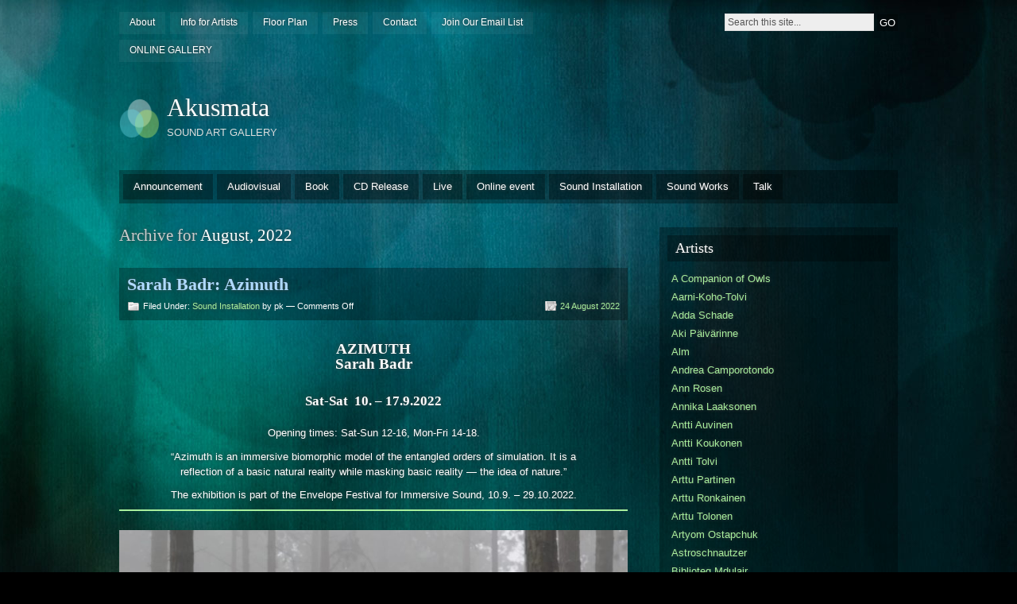

--- FILE ---
content_type: text/html; charset=UTF-8
request_url: https://akusmata.com/2022/08/
body_size: 21044
content:
<!DOCTYPE html PUBLIC "-//W3C//DTD XHTML 1.0 Strict//EN" "http://www.w3.org/TR/xhtml1/DTD/xhtml1-strict.dtd">
<html xmlns="http://www.w3.org/1999/xhtml" lang="en-US">

<head profile="http://gmpg.org/xfn/11">
<meta http-equiv="Content-Type" content="text/html; charset=UTF-8" />
<title>August &#124; 2022 &#124;  Akusmata</title>
<link rel="alternate" type="application/rss+xml" title="Akusmata RSS Feed" href="https://akusmata.com/feed/" />
<link rel="pingback" href="https://akusmata.com/WordPress3/xmlrpc.php" />

<link rel="stylesheet" href="https://akusmata.com/WordPress3/wp-content/themes/motion/style.css" type="text/css" media="screen" />
<!--[if lt IE 7]>
<link href="/ie6.css" rel="stylesheet" type="text/css" media="screen" />
<script type="text/javascript">var clear="/images/clear.gif"; //path to clear.gif</script>
<script type="text/javascript" src="/js/unitpngfix.js"></script>

<![endif]-->

<meta name='robots' content='max-image-preview:large' />
<link rel="alternate" type="application/rss+xml" title="Akusmata &raquo; Feed" href="https://akusmata.com/feed/" />
<link rel="alternate" type="application/rss+xml" title="Akusmata &raquo; Comments Feed" href="https://akusmata.com/comments/feed/" />
<style id='wp-img-auto-sizes-contain-inline-css' type='text/css'>
img:is([sizes=auto i],[sizes^="auto," i]){contain-intrinsic-size:3000px 1500px}
/*# sourceURL=wp-img-auto-sizes-contain-inline-css */
</style>
<style id='wp-emoji-styles-inline-css' type='text/css'>

	img.wp-smiley, img.emoji {
		display: inline !important;
		border: none !important;
		box-shadow: none !important;
		height: 1em !important;
		width: 1em !important;
		margin: 0 0.07em !important;
		vertical-align: -0.1em !important;
		background: none !important;
		padding: 0 !important;
	}
/*# sourceURL=wp-emoji-styles-inline-css */
</style>
<style id='wp-block-library-inline-css' type='text/css'>
:root{--wp-block-synced-color:#7a00df;--wp-block-synced-color--rgb:122,0,223;--wp-bound-block-color:var(--wp-block-synced-color);--wp-editor-canvas-background:#ddd;--wp-admin-theme-color:#007cba;--wp-admin-theme-color--rgb:0,124,186;--wp-admin-theme-color-darker-10:#006ba1;--wp-admin-theme-color-darker-10--rgb:0,107,160.5;--wp-admin-theme-color-darker-20:#005a87;--wp-admin-theme-color-darker-20--rgb:0,90,135;--wp-admin-border-width-focus:2px}@media (min-resolution:192dpi){:root{--wp-admin-border-width-focus:1.5px}}.wp-element-button{cursor:pointer}:root .has-very-light-gray-background-color{background-color:#eee}:root .has-very-dark-gray-background-color{background-color:#313131}:root .has-very-light-gray-color{color:#eee}:root .has-very-dark-gray-color{color:#313131}:root .has-vivid-green-cyan-to-vivid-cyan-blue-gradient-background{background:linear-gradient(135deg,#00d084,#0693e3)}:root .has-purple-crush-gradient-background{background:linear-gradient(135deg,#34e2e4,#4721fb 50%,#ab1dfe)}:root .has-hazy-dawn-gradient-background{background:linear-gradient(135deg,#faaca8,#dad0ec)}:root .has-subdued-olive-gradient-background{background:linear-gradient(135deg,#fafae1,#67a671)}:root .has-atomic-cream-gradient-background{background:linear-gradient(135deg,#fdd79a,#004a59)}:root .has-nightshade-gradient-background{background:linear-gradient(135deg,#330968,#31cdcf)}:root .has-midnight-gradient-background{background:linear-gradient(135deg,#020381,#2874fc)}:root{--wp--preset--font-size--normal:16px;--wp--preset--font-size--huge:42px}.has-regular-font-size{font-size:1em}.has-larger-font-size{font-size:2.625em}.has-normal-font-size{font-size:var(--wp--preset--font-size--normal)}.has-huge-font-size{font-size:var(--wp--preset--font-size--huge)}.has-text-align-center{text-align:center}.has-text-align-left{text-align:left}.has-text-align-right{text-align:right}.has-fit-text{white-space:nowrap!important}#end-resizable-editor-section{display:none}.aligncenter{clear:both}.items-justified-left{justify-content:flex-start}.items-justified-center{justify-content:center}.items-justified-right{justify-content:flex-end}.items-justified-space-between{justify-content:space-between}.screen-reader-text{border:0;clip-path:inset(50%);height:1px;margin:-1px;overflow:hidden;padding:0;position:absolute;width:1px;word-wrap:normal!important}.screen-reader-text:focus{background-color:#ddd;clip-path:none;color:#444;display:block;font-size:1em;height:auto;left:5px;line-height:normal;padding:15px 23px 14px;text-decoration:none;top:5px;width:auto;z-index:100000}html :where(.has-border-color){border-style:solid}html :where([style*=border-top-color]){border-top-style:solid}html :where([style*=border-right-color]){border-right-style:solid}html :where([style*=border-bottom-color]){border-bottom-style:solid}html :where([style*=border-left-color]){border-left-style:solid}html :where([style*=border-width]){border-style:solid}html :where([style*=border-top-width]){border-top-style:solid}html :where([style*=border-right-width]){border-right-style:solid}html :where([style*=border-bottom-width]){border-bottom-style:solid}html :where([style*=border-left-width]){border-left-style:solid}html :where(img[class*=wp-image-]){height:auto;max-width:100%}:where(figure){margin:0 0 1em}html :where(.is-position-sticky){--wp-admin--admin-bar--position-offset:var(--wp-admin--admin-bar--height,0px)}@media screen and (max-width:600px){html :where(.is-position-sticky){--wp-admin--admin-bar--position-offset:0px}}

/*# sourceURL=wp-block-library-inline-css */
</style><style id='global-styles-inline-css' type='text/css'>
:root{--wp--preset--aspect-ratio--square: 1;--wp--preset--aspect-ratio--4-3: 4/3;--wp--preset--aspect-ratio--3-4: 3/4;--wp--preset--aspect-ratio--3-2: 3/2;--wp--preset--aspect-ratio--2-3: 2/3;--wp--preset--aspect-ratio--16-9: 16/9;--wp--preset--aspect-ratio--9-16: 9/16;--wp--preset--color--black: #000000;--wp--preset--color--cyan-bluish-gray: #abb8c3;--wp--preset--color--white: #ffffff;--wp--preset--color--pale-pink: #f78da7;--wp--preset--color--vivid-red: #cf2e2e;--wp--preset--color--luminous-vivid-orange: #ff6900;--wp--preset--color--luminous-vivid-amber: #fcb900;--wp--preset--color--light-green-cyan: #7bdcb5;--wp--preset--color--vivid-green-cyan: #00d084;--wp--preset--color--pale-cyan-blue: #8ed1fc;--wp--preset--color--vivid-cyan-blue: #0693e3;--wp--preset--color--vivid-purple: #9b51e0;--wp--preset--gradient--vivid-cyan-blue-to-vivid-purple: linear-gradient(135deg,rgb(6,147,227) 0%,rgb(155,81,224) 100%);--wp--preset--gradient--light-green-cyan-to-vivid-green-cyan: linear-gradient(135deg,rgb(122,220,180) 0%,rgb(0,208,130) 100%);--wp--preset--gradient--luminous-vivid-amber-to-luminous-vivid-orange: linear-gradient(135deg,rgb(252,185,0) 0%,rgb(255,105,0) 100%);--wp--preset--gradient--luminous-vivid-orange-to-vivid-red: linear-gradient(135deg,rgb(255,105,0) 0%,rgb(207,46,46) 100%);--wp--preset--gradient--very-light-gray-to-cyan-bluish-gray: linear-gradient(135deg,rgb(238,238,238) 0%,rgb(169,184,195) 100%);--wp--preset--gradient--cool-to-warm-spectrum: linear-gradient(135deg,rgb(74,234,220) 0%,rgb(151,120,209) 20%,rgb(207,42,186) 40%,rgb(238,44,130) 60%,rgb(251,105,98) 80%,rgb(254,248,76) 100%);--wp--preset--gradient--blush-light-purple: linear-gradient(135deg,rgb(255,206,236) 0%,rgb(152,150,240) 100%);--wp--preset--gradient--blush-bordeaux: linear-gradient(135deg,rgb(254,205,165) 0%,rgb(254,45,45) 50%,rgb(107,0,62) 100%);--wp--preset--gradient--luminous-dusk: linear-gradient(135deg,rgb(255,203,112) 0%,rgb(199,81,192) 50%,rgb(65,88,208) 100%);--wp--preset--gradient--pale-ocean: linear-gradient(135deg,rgb(255,245,203) 0%,rgb(182,227,212) 50%,rgb(51,167,181) 100%);--wp--preset--gradient--electric-grass: linear-gradient(135deg,rgb(202,248,128) 0%,rgb(113,206,126) 100%);--wp--preset--gradient--midnight: linear-gradient(135deg,rgb(2,3,129) 0%,rgb(40,116,252) 100%);--wp--preset--font-size--small: 13px;--wp--preset--font-size--medium: 20px;--wp--preset--font-size--large: 36px;--wp--preset--font-size--x-large: 42px;--wp--preset--spacing--20: 0.44rem;--wp--preset--spacing--30: 0.67rem;--wp--preset--spacing--40: 1rem;--wp--preset--spacing--50: 1.5rem;--wp--preset--spacing--60: 2.25rem;--wp--preset--spacing--70: 3.38rem;--wp--preset--spacing--80: 5.06rem;--wp--preset--shadow--natural: 6px 6px 9px rgba(0, 0, 0, 0.2);--wp--preset--shadow--deep: 12px 12px 50px rgba(0, 0, 0, 0.4);--wp--preset--shadow--sharp: 6px 6px 0px rgba(0, 0, 0, 0.2);--wp--preset--shadow--outlined: 6px 6px 0px -3px rgb(255, 255, 255), 6px 6px rgb(0, 0, 0);--wp--preset--shadow--crisp: 6px 6px 0px rgb(0, 0, 0);}:where(.is-layout-flex){gap: 0.5em;}:where(.is-layout-grid){gap: 0.5em;}body .is-layout-flex{display: flex;}.is-layout-flex{flex-wrap: wrap;align-items: center;}.is-layout-flex > :is(*, div){margin: 0;}body .is-layout-grid{display: grid;}.is-layout-grid > :is(*, div){margin: 0;}:where(.wp-block-columns.is-layout-flex){gap: 2em;}:where(.wp-block-columns.is-layout-grid){gap: 2em;}:where(.wp-block-post-template.is-layout-flex){gap: 1.25em;}:where(.wp-block-post-template.is-layout-grid){gap: 1.25em;}.has-black-color{color: var(--wp--preset--color--black) !important;}.has-cyan-bluish-gray-color{color: var(--wp--preset--color--cyan-bluish-gray) !important;}.has-white-color{color: var(--wp--preset--color--white) !important;}.has-pale-pink-color{color: var(--wp--preset--color--pale-pink) !important;}.has-vivid-red-color{color: var(--wp--preset--color--vivid-red) !important;}.has-luminous-vivid-orange-color{color: var(--wp--preset--color--luminous-vivid-orange) !important;}.has-luminous-vivid-amber-color{color: var(--wp--preset--color--luminous-vivid-amber) !important;}.has-light-green-cyan-color{color: var(--wp--preset--color--light-green-cyan) !important;}.has-vivid-green-cyan-color{color: var(--wp--preset--color--vivid-green-cyan) !important;}.has-pale-cyan-blue-color{color: var(--wp--preset--color--pale-cyan-blue) !important;}.has-vivid-cyan-blue-color{color: var(--wp--preset--color--vivid-cyan-blue) !important;}.has-vivid-purple-color{color: var(--wp--preset--color--vivid-purple) !important;}.has-black-background-color{background-color: var(--wp--preset--color--black) !important;}.has-cyan-bluish-gray-background-color{background-color: var(--wp--preset--color--cyan-bluish-gray) !important;}.has-white-background-color{background-color: var(--wp--preset--color--white) !important;}.has-pale-pink-background-color{background-color: var(--wp--preset--color--pale-pink) !important;}.has-vivid-red-background-color{background-color: var(--wp--preset--color--vivid-red) !important;}.has-luminous-vivid-orange-background-color{background-color: var(--wp--preset--color--luminous-vivid-orange) !important;}.has-luminous-vivid-amber-background-color{background-color: var(--wp--preset--color--luminous-vivid-amber) !important;}.has-light-green-cyan-background-color{background-color: var(--wp--preset--color--light-green-cyan) !important;}.has-vivid-green-cyan-background-color{background-color: var(--wp--preset--color--vivid-green-cyan) !important;}.has-pale-cyan-blue-background-color{background-color: var(--wp--preset--color--pale-cyan-blue) !important;}.has-vivid-cyan-blue-background-color{background-color: var(--wp--preset--color--vivid-cyan-blue) !important;}.has-vivid-purple-background-color{background-color: var(--wp--preset--color--vivid-purple) !important;}.has-black-border-color{border-color: var(--wp--preset--color--black) !important;}.has-cyan-bluish-gray-border-color{border-color: var(--wp--preset--color--cyan-bluish-gray) !important;}.has-white-border-color{border-color: var(--wp--preset--color--white) !important;}.has-pale-pink-border-color{border-color: var(--wp--preset--color--pale-pink) !important;}.has-vivid-red-border-color{border-color: var(--wp--preset--color--vivid-red) !important;}.has-luminous-vivid-orange-border-color{border-color: var(--wp--preset--color--luminous-vivid-orange) !important;}.has-luminous-vivid-amber-border-color{border-color: var(--wp--preset--color--luminous-vivid-amber) !important;}.has-light-green-cyan-border-color{border-color: var(--wp--preset--color--light-green-cyan) !important;}.has-vivid-green-cyan-border-color{border-color: var(--wp--preset--color--vivid-green-cyan) !important;}.has-pale-cyan-blue-border-color{border-color: var(--wp--preset--color--pale-cyan-blue) !important;}.has-vivid-cyan-blue-border-color{border-color: var(--wp--preset--color--vivid-cyan-blue) !important;}.has-vivid-purple-border-color{border-color: var(--wp--preset--color--vivid-purple) !important;}.has-vivid-cyan-blue-to-vivid-purple-gradient-background{background: var(--wp--preset--gradient--vivid-cyan-blue-to-vivid-purple) !important;}.has-light-green-cyan-to-vivid-green-cyan-gradient-background{background: var(--wp--preset--gradient--light-green-cyan-to-vivid-green-cyan) !important;}.has-luminous-vivid-amber-to-luminous-vivid-orange-gradient-background{background: var(--wp--preset--gradient--luminous-vivid-amber-to-luminous-vivid-orange) !important;}.has-luminous-vivid-orange-to-vivid-red-gradient-background{background: var(--wp--preset--gradient--luminous-vivid-orange-to-vivid-red) !important;}.has-very-light-gray-to-cyan-bluish-gray-gradient-background{background: var(--wp--preset--gradient--very-light-gray-to-cyan-bluish-gray) !important;}.has-cool-to-warm-spectrum-gradient-background{background: var(--wp--preset--gradient--cool-to-warm-spectrum) !important;}.has-blush-light-purple-gradient-background{background: var(--wp--preset--gradient--blush-light-purple) !important;}.has-blush-bordeaux-gradient-background{background: var(--wp--preset--gradient--blush-bordeaux) !important;}.has-luminous-dusk-gradient-background{background: var(--wp--preset--gradient--luminous-dusk) !important;}.has-pale-ocean-gradient-background{background: var(--wp--preset--gradient--pale-ocean) !important;}.has-electric-grass-gradient-background{background: var(--wp--preset--gradient--electric-grass) !important;}.has-midnight-gradient-background{background: var(--wp--preset--gradient--midnight) !important;}.has-small-font-size{font-size: var(--wp--preset--font-size--small) !important;}.has-medium-font-size{font-size: var(--wp--preset--font-size--medium) !important;}.has-large-font-size{font-size: var(--wp--preset--font-size--large) !important;}.has-x-large-font-size{font-size: var(--wp--preset--font-size--x-large) !important;}
/*# sourceURL=global-styles-inline-css */
</style>

<style id='classic-theme-styles-inline-css' type='text/css'>
/*! This file is auto-generated */
.wp-block-button__link{color:#fff;background-color:#32373c;border-radius:9999px;box-shadow:none;text-decoration:none;padding:calc(.667em + 2px) calc(1.333em + 2px);font-size:1.125em}.wp-block-file__button{background:#32373c;color:#fff;text-decoration:none}
/*# sourceURL=/wp-includes/css/classic-themes.min.css */
</style>
<script type="text/javascript" src="https://akusmata.com/WordPress3/wp-content/themes/motion/js/sfhover.js?ver=6.9" id="sfhover-js"></script>
<link rel="https://api.w.org/" href="https://akusmata.com/wp-json/" /><link rel="EditURI" type="application/rsd+xml" title="RSD" href="https://akusmata.com/WordPress3/xmlrpc.php?rsd" />
<meta name="generator" content="WordPress 6.9" />
<style type="text/css" id="custom-background-css">
body.custom-background { background-color: #000000; }
</style>
	</head>

<body class="archive date custom-background wp-theme-motion">
<div id="wrapper">

<div id="top">
	<div class="menu-menu-container"><ul id="menu-menu" class="top_menu"><li id="menu-item-902" class="menu-item menu-item-type-post_type menu-item-object-page menu-item-902"><a href="https://akusmata.com/about/">About</a></li>
<li id="menu-item-900" class="menu-item menu-item-type-post_type menu-item-object-page menu-item-900"><a href="https://akusmata.com/taiteilijoille/">Info for Artists</a></li>
<li id="menu-item-899" class="menu-item menu-item-type-post_type menu-item-object-page menu-item-899"><a href="https://akusmata.com/tilat/">Floor Plan</a></li>
<li id="menu-item-898" class="menu-item menu-item-type-post_type menu-item-object-page menu-item-898"><a href="https://akusmata.com/press/">Press</a></li>
<li id="menu-item-901" class="menu-item menu-item-type-post_type menu-item-object-page menu-item-901"><a href="https://akusmata.com/yhteys/">Contact</a></li>
<li id="menu-item-1387" class="menu-item menu-item-type-post_type menu-item-object-page menu-item-1387"><a href="https://akusmata.com/?page_id=1384">Join Our Email List</a></li>
<li id="menu-item-1946" class="menu-item menu-item-type-post_type menu-item-object-page menu-item-1946"><a href="https://akusmata.com/online-gallery/">ONLINE GALLERY</a></li>
</ul></div>
	<div id="search">
	<form method="get" id="searchform" action="/">
		<p>
			<input type="text" value="Search this site..." onfocus="if (this.value == 'Search this site...' ) { this.value = ''; }" onblur="if (this.value == '' ) { this.value = 'Search this site...'; }" name="s" id="searchbox" />
			<input type="submit" class="submitbutton" value="GO" />
		</p>
	</form>
</div></div><!-- /top -->

<div id="header">
	<div id="logo">
		<a href="https://akusmata.com"><img src="https://akusmata.com/WordPress3/wp-content/themes/motion/images/genericlogo.png" alt="Akusmata" /></a>
		<h1><a href="https://akusmata.com">Akusmata</a></h1>
		<div id="desc">SOUND ART GALLERY</div>
	</div><!-- /logo -->

	</div><!-- /header -->

<ul class="primary_menu">	<li class="cat-item cat-item-16"><a href="https://akusmata.com/category/announcement/">Announcement</a>
</li>
	<li class="cat-item cat-item-7"><a href="https://akusmata.com/category/audiovisual/">Audiovisual</a>
</li>
	<li class="cat-item cat-item-13"><a href="https://akusmata.com/category/book/">Book</a>
</li>
	<li class="cat-item cat-item-14"><a href="https://akusmata.com/category/cd-release/">CD Release</a>
</li>
	<li class="cat-item cat-item-4"><a href="https://akusmata.com/category/live/">Live</a>
</li>
	<li class="cat-item cat-item-12"><a href="https://akusmata.com/category/online-event/">Online event</a>
</li>
	<li class="cat-item cat-item-5"><a href="https://akusmata.com/category/sound-installation/">Sound Installation</a>
</li>
	<li class="cat-item cat-item-1"><a href="https://akusmata.com/category/sound-works/">Sound Works</a>
</li>
	<li class="cat-item cat-item-9"><a href="https://akusmata.com/category/talk/">Talk</a>
</li>
</ul>
<div id="main">

	<div id="content">

		
		
				<h2 id="contentdesc">Archive for <span>August, 2022</span></h2>
		<br/>

		

		<div class="post-3576 post type-post status-publish format-standard hentry category-sound-installation" id="post-3576">

			<div class="posttop">
				<h2 class="posttitle"><a href="https://akusmata.com/sarah-badr-azimuth/" rel="bookmark" title="Permanent Link to Sarah Badr: Azimuth">Sarah Badr: Azimuth</a></h2>
				<div class="postmetatop">
					<div class="categs">Filed Under: <a href="https://akusmata.com/category/sound-installation/" rel="category tag">Sound Installation</a> by pk &mdash; <span>Comments Off<span class="screen-reader-text"> on Sarah Badr: Azimuth</span></span></div>
					<div class="date"><span><a href="https://akusmata.com/sarah-badr-azimuth/" rel="bookmark" title="Permanent Link to Sarah Badr: Azimuth">24 August 2022</a></span></div>
				</div>
			</div>

			<div class="postcontent">
				<h1 style="text-align: center;">AZIMUTH<br />
Sarah Badr</h1>
<h3 style="text-align: center;">Sat-Sat  10. &#8211; 17.9.2022</h3>
<p style="text-align: center;">Opening times: Sat-Sun 12-16, Mon-Fri 14-18.</p>
<p style="text-align: center;">“Azimuth is an immersive biomorphic model of the entangled orders of simulation. It is a<br />
reflection of a basic natural reality while masking basic reality — the idea of nature.”</p>
<p style="text-align: center;">The exhibition is part of the Envelope Festival for Immersive Sound, 10.9. &#8211; 29.10.2022.</p>
<hr />
<p><a href="https://akusmata.com/WordPress3/wp-content/uploads/2022/08/vlcsnap-2022-08-24-22h13m08s201-scaled.jpg"><img fetchpriority="high" decoding="async" class="aligncenter size-large wp-image-3577" src="https://akusmata.com/WordPress3/wp-content/uploads/2022/08/vlcsnap-2022-08-24-22h13m08s201-1024x576.jpg" alt="" width="640" height="360" srcset="https://akusmata.com/WordPress3/wp-content/uploads/2022/08/vlcsnap-2022-08-24-22h13m08s201-1024x576.jpg 1024w, https://akusmata.com/WordPress3/wp-content/uploads/2022/08/vlcsnap-2022-08-24-22h13m08s201-300x169.jpg 300w, https://akusmata.com/WordPress3/wp-content/uploads/2022/08/vlcsnap-2022-08-24-22h13m08s201-768x432.jpg 768w, https://akusmata.com/WordPress3/wp-content/uploads/2022/08/vlcsnap-2022-08-24-22h13m08s201-1536x864.jpg 1536w, https://akusmata.com/WordPress3/wp-content/uploads/2022/08/vlcsnap-2022-08-24-22h13m08s201-2048x1152.jpg 2048w" sizes="(max-width: 640px) 100vw, 640px" /></a></p>
<hr />
<p style="text-align: center;">In <em><strong>Azimuth</strong></em>, audiovisual artist <strong>Sarah Badr</strong> channels a tension between organic and synthetic forms, digitally rendering pulsating alien objects and shimmering surfaces that change and transform in a responsive, symbiotic relationship with the tactile sounds she corrals into the intricate texture of her compositions.</p>
<p style="text-align: center;">   Resolutely synaesthetic, <em>Azimuth</em> oscillates between the recognizable and the impossible, a dichotomy that is suggested in the work’s title. An azimuth, in geometry, is an angular measurement in a spherical coordinate system commonly referenced in the field of immersive sound.</p>
<p style="text-align: center;">   When applied in astrology and used as a celestial coordinate, an azimuth is the horizontal direction of a star, or other astronomical object. In one sense the title, and the work, is functional, referring to a unit of measurement. But when applied to the world around us, it becomes ontological — a marker for locating an object in physical, or artificial, space.</p>
<hr />
<p style="text-align: center;"><strong>Sarah Badr</strong> is a British-Egyptian artist living in Riga. Her practice focuses on world creation, complex natural phenomena, and algorithmic media. Building procedural systems for simulation and spatialisation in graphics and sound allows her to explore the association between form and place in new digital spaces. Her work involves various manifestations of the digital experience: video, 3D sculpture and animation, augmented photography, audiovisual performance, installation, and immersive sound for physical and virtual environments. A classically trained multi-instrumentalist and composer, she produces solo experimental works under the project name FRKTL. Website: sarahbadr.com</p>
<p style="text-align: center;">The Azimuth exhibition is part of the Envelope Festival for Immersive Sound. A series of events will take place across the Nordic-Baltic region, in person and online, from September 10th until October 29th. The festival hosts spatial music concerts, sound art installations, seminars, and workshops by Nordic-Baltic artists. Exploring the future of audio technologies, Envelope is a creative collaboration between artists and organisations from Finland, Norway, Denmark, Latvia, Estonia, and Lithuania. Website: envelopefestival.com (opening soon)</p>
<p>Azimuth was shown as part of &#8216;Listening To The Anthropocene&#8217;, a group show at Coventry<br />
Cathedral, which was part of the 2021 Coventry Biennial, in Herbert Art Gallery &amp; Museum, UK.</p>
<p style="text-align: center;">Supported by Nordisk Kulturfond, State Culture Capital Foundation (SCCF) and others.</p>
<p>&nbsp;</p>
			</div>

			<div class="postmetabottom">
				<div class="tags"></div>
				<div class="readmore">
					<span>
													<a href="https://akusmata.com/sarah-badr-azimuth/" rel="bookmark" title="Sarah Badr: AzimuthPermanent Link to ">Permalink </a>
											</span>
				</div>
			</div>

		</div><!-- /post -->

		

		<div class="post-3571 post type-post status-publish format-standard hentry category-cd-release" id="post-3571">

			<div class="posttop">
				<h2 class="posttitle"><a href="https://akusmata.com/akusmata-live-2022-release-by-owt-kri/" rel="bookmark" title="Permanent Link to Akusmata Live 2022, release by [ówt krì]">Akusmata Live 2022, release by [ówt krì]</a></h2>
				<div class="postmetatop">
					<div class="categs">Filed Under: <a href="https://akusmata.com/category/cd-release/" rel="category tag">CD Release</a> by pk &mdash; <span>Comments Off<span class="screen-reader-text"> on Akusmata Live 2022, release by [ówt krì]</span></span></div>
					<div class="date"><span><a href="https://akusmata.com/akusmata-live-2022-release-by-owt-kri/" rel="bookmark" title="Permanent Link to Akusmata Live 2022, release by [ówt krì]">17 August 2022</a></span></div>
				</div>
			</div>

			<div class="postcontent">
				<h3 style="text-align: center;">&#8216;Akusmata Live 2022&#8217;</h3>
<p style="text-align: center;">release by [ówt krì]</p>
<p class="gmail-hd" style="text-align: center;"><span id="gmail-package-title-2896106358">Label: mima kass 79</span></p>
<p class="gmail-hd" style="text-align: center;">Format: Cassette</p>
<p style="text-align: center;">Release date: August 14, 2022</p>
<div style="text-align: center;">Price: Sold out.</div>
<p style="text-align: center;"><a href="https://akusmata.com/WordPress3/wp-content/uploads/2022/08/Owt-kri-Akusmata-Live-2022.jpg"><img decoding="async" class="aligncenter wp-image-3572" src="https://akusmata.com/WordPress3/wp-content/uploads/2022/08/Owt-kri-Akusmata-Live-2022-1024x1024.jpg" alt="" width="434" height="434" srcset="https://akusmata.com/WordPress3/wp-content/uploads/2022/08/Owt-kri-Akusmata-Live-2022-1024x1024.jpg 1024w, https://akusmata.com/WordPress3/wp-content/uploads/2022/08/Owt-kri-Akusmata-Live-2022-300x300.jpg 300w, https://akusmata.com/WordPress3/wp-content/uploads/2022/08/Owt-kri-Akusmata-Live-2022-150x150.jpg 150w, https://akusmata.com/WordPress3/wp-content/uploads/2022/08/Owt-kri-Akusmata-Live-2022-768x768.jpg 768w, https://akusmata.com/WordPress3/wp-content/uploads/2022/08/Owt-kri-Akusmata-Live-2022.jpg 1200w" sizes="(max-width: 434px) 100vw, 434px" /></a></p>
<p style="text-align: center;">
			</div>

			<div class="postmetabottom">
				<div class="tags"></div>
				<div class="readmore">
					<span>
													<a href="https://akusmata.com/akusmata-live-2022-release-by-owt-kri/" rel="bookmark" title="Akusmata Live 2022, release by [ówt krì]Permanent Link to ">Permalink </a>
											</span>
				</div>
			</div>

		</div><!-- /post -->

		
		
		<div id="navigation">
							<div class="alignleft"></div>
				<div class="alignright"></div>
					</div><!-- /navigation -->

	</div><!-- /content -->

	<div id="sidebar">
	<ul>
	<li id="pages-3" class="boxed widget widget_pages"><h3 class="widgettitle">Artists</h3>
			<ul>
				<li class="page_item page-item-1036"><a href="https://akusmata.com/a-companion-of-owls/">A Companion of Owls</a></li>
<li class="page_item page-item-1046"><a href="https://akusmata.com/aarni-koho-tolvi/">Aarni-Koho-Tolvi</a></li>
<li class="page_item page-item-1827"><a href="https://akusmata.com/adda-schade-bio/">Adda Schade</a></li>
<li class="page_item page-item-1105"><a href="https://akusmata.com/aki-paivarinne/">Aki Päivärinne</a></li>
<li class="page_item page-item-1754"><a href="https://akusmata.com/alm/">Alm</a></li>
<li class="page_item page-item-1014"><a href="https://akusmata.com/andrea-camporotondo/">Andrea Camporotondo</a></li>
<li class="page_item page-item-1462"><a href="https://akusmata.com/ann-rosen/">Ann Rosen</a></li>
<li class="page_item page-item-1652"><a href="https://akusmata.com/annika-laaksonen/">Annika Laaksonen</a></li>
<li class="page_item page-item-1127"><a href="https://akusmata.com/antti-auvinen/">Antti Auvinen</a></li>
<li class="page_item page-item-2241"><a href="https://akusmata.com/antti-koukonen-bio/">Antti Koukonen</a></li>
<li class="page_item page-item-1048"><a href="https://akusmata.com/antti-tolvi/">Antti Tolvi</a></li>
<li class="page_item page-item-1028"><a href="https://akusmata.com/arttu-partinen/">Arttu Partinen</a></li>
<li class="page_item page-item-1175"><a href="https://akusmata.com/arttu-ronkainen/">Arttu Ronkainen</a></li>
<li class="page_item page-item-1137"><a href="https://akusmata.com/arttu-tolonen/">Arttu Tolonen</a></li>
<li class="page_item page-item-1181"><a href="https://akusmata.com/artyom-ostapchuk/">Artyom Ostapchuk</a></li>
<li class="page_item page-item-1724"><a href="https://akusmata.com/astroschnautzer-bio/">Astroschnautzer</a></li>
<li class="page_item page-item-1806"><a href="https://akusmata.com/biblioteq-mdulair/">Biblioteq Mdulair</a></li>
<li class="page_item page-item-1034"><a href="https://akusmata.com/bin-exe/">bin.exe</a></li>
<li class="page_item page-item-1109"><a href="https://akusmata.com/budhaditya-chattopadhyay-bio/">Budhaditya Chattopadhyay</a></li>
<li class="page_item page-item-1873"><a href="https://akusmata.com/captain-heroin-bio/">Captain Heroin</a></li>
<li class="page_item page-item-1117"><a href="https://akusmata.com/charlie-morrow/">Charlie Morrow</a></li>
<li class="page_item page-item-1628"><a href="https://akusmata.com/city-escapes-bio/">City Escapes</a></li>
<li class="page_item page-item-1540"><a href="https://akusmata.com/city-mirage/">City Mirage</a></li>
<li class="page_item page-item-1765"><a href="https://akusmata.com/clara-de-asis-bio/">Clara de Asís</a></li>
<li class="page_item page-item-992"><a href="https://akusmata.com/cracklebox-band/">Cracklebox Band</a></li>
<li class="page_item page-item-2252"><a href="https://akusmata.com/daniel-araya-bio/">Daniel Araya</a></li>
<li class="page_item page-item-1810"><a href="https://akusmata.com/daniel-maszkowicz/">Daniel Maszkowicz</a></li>
<li class="page_item page-item-1446"><a href="https://akusmata.com/daniel-nyman/">Daniel Nyman</a></li>
<li class="page_item page-item-2049"><a href="https://akusmata.com/dao-bio/">Dao</a></li>
<li class="page_item page-item-1909"><a href="https://akusmata.com/dario-fariello-bio/">Dario Fariello</a></li>
<li class="page_item page-item-1825"><a href="https://akusmata.com/david-krutzkamp-bio/">David Krützkamp</a></li>
<li class="page_item page-item-1010"><a href="https://akusmata.com/david-petras/">David Petráš</a></li>
<li class="page_item page-item-1087"><a href="https://akusmata.com/david-rothenberg-bio/">David Rothenberg</a></li>
<li class="page_item page-item-2052"><a href="https://akusmata.com/dawei-li-bio/">Dawei Li</a></li>
<li class="page_item page-item-1821"><a href="https://akusmata.com/denis-sorokin-bio/">Denis Sorokin</a></li>
<li class="page_item page-item-1115"><a href="https://akusmata.com/dennis-tan/">Dennis Tan</a></li>
<li class="page_item page-item-1829"><a href="https://akusmata.com/desert-m-bio/">Desert M</a></li>
<li class="page_item page-item-1351"><a href="https://akusmata.com/dmitri-zherbin-bio/">Dmitri Zherbin</a></li>
<li class="page_item page-item-1187"><a href="https://akusmata.com/dmitry-n-shilov/">Dmitry N. Shilov</a></li>
<li class="page_item page-item-1817"><a href="https://akusmata.com/dno-sound-theater-bio/">dno sound theater</a></li>
<li class="page_item page-item-1038"><a href="https://akusmata.com/dogon/">Dogon</a></li>
<li class="page_item page-item-2000"><a href="https://akusmata.com/eero-pulkkinen-bio/">Eero Pulkkinen</a></li>
<li class="page_item page-item-1475"><a href="https://akusmata.com/eero-yli-vakkuri/">Eero Yli-Vakkuri</a></li>
<li class="page_item page-item-784"><a href="https://akusmata.com/eirik-blekesaune/">Eirik Blekesaune</a></li>
<li class="page_item page-item-1646"><a href="https://akusmata.com/elias-merino/">Elias Merino</a></li>
<li class="page_item page-item-1000"><a href="https://akusmata.com/elias-poylio-bio/">Elias Pöyliö</a></li>
<li class="page_item page-item-1916"><a href="https://akusmata.com/elsa-heikkila-bio/">Elsa Heikkilä</a></li>
<li class="page_item page-item-1808"><a href="https://akusmata.com/emma-souharce-bio/">Emma Souharce</a></li>
<li class="page_item page-item-1308"><a href="https://akusmata.com/eric-normand/">Eric Normand</a></li>
<li class="page_item page-item-998"><a href="https://akusmata.com/esa-ruoho/">Esa Ruoho</a></li>
<li class="page_item page-item-1650"><a href="https://akusmata.com/evelin-kask/">Evelin Kask</a></li>
<li class="page_item page-item-1024"><a href="https://akusmata.com/fell-hand/">Fell Hand</a></li>
<li class="page_item page-item-1360"><a href="https://akusmata.com/filter-feeders/">Filter Feeders</a></li>
<li class="page_item page-item-1289"><a href="https://akusmata.com/francesco-cavaliere/">Francesco Cavaliere</a></li>
<li class="page_item page-item-1876"><a href="https://akusmata.com/fredrik-willberg-bio/">Fredrik Willberg</a></li>
<li class="page_item page-item-1004"><a href="https://akusmata.com/george-cloke/">George Cloke</a></li>
<li class="page_item page-item-2232"><a href="https://akusmata.com/giles-reaves-bio/">Giles Reaves</a></li>
<li class="page_item page-item-1328"><a href="https://akusmata.com/half-a-map/">Half a Map</a></li>
<li class="page_item page-item-1166"><a href="https://akusmata.com/hannu-hakkinen/">Hannu Häkkinen</a></li>
<li class="page_item page-item-1002"><a href="https://akusmata.com/hannu-ikola/">Hannu Ikola</a></li>
<li class="page_item page-item-1514"><a href="https://akusmata.com/hannu-vaisanen/">Hannu Väisänen</a></li>
<li class="page_item page-item-1119"><a href="https://akusmata.com/harri-koskinen/">Harri Koskinen</a></li>
<li class="page_item page-item-2040"><a href="https://akusmata.com/heidi-kenttala-bio/">Heidi Kenttälä</a></li>
<li class="page_item page-item-1199"><a href="https://akusmata.com/heikki-lindgren/">Heikki Lindgren</a></li>
<li class="page_item page-item-2035"><a href="https://akusmata.com/heikki-timonen-bio/">Heikki Timonen</a></li>
<li class="page_item page-item-1054"><a href="https://akusmata.com/henri-lindstrom/">Henri Lindström</a></li>
<li class="page_item page-item-1082"><a href="https://akusmata.com/hepa-halme/">Hepa Halme</a></li>
<li class="page_item page-item-1848"><a href="https://akusmata.com/housefire-bio/">Housefire</a></li>
<li class="page_item page-item-1080"><a href="https://akusmata.com/htk-trio/">HTK trio</a></li>
<li class="page_item page-item-2066"><a href="https://akusmata.com/hugo-esquinca-bio/">Hugo Esquinca</a></li>
<li class="page_item page-item-1026"><a href="https://akusmata.com/id-m-theft-able/">Id M Theft Able</a></li>
<li class="page_item page-item-1870"><a href="https://akusmata.com/igor-almeida-bio/">Igor Almeida</a></li>
<li class="page_item page-item-1353"><a href="https://akusmata.com/ilia-belorukov/">Ilia Belorukov</a></li>
<li class="page_item page-item-1442"><a href="https://akusmata.com/ilkka-hanski/">Ilkka Hanski</a></li>
<li class="page_item page-item-2270"><a href="https://akusmata.com/illmari-bio/">illmari</a></li>
<li class="page_item page-item-1095"><a href="https://akusmata.com/ilpo-heikkinen/">Ilpo Heikkinen</a></li>
<li class="page_item page-item-1211"><a href="https://akusmata.com/ilpo-numminen/">Ilpo Numminen</a></li>
<li class="page_item page-item-1097"><a href="https://akusmata.com/ina-aaltojarvi/">Ina Aaltojärvi</a></li>
<li class="page_item page-item-1206"><a href="https://akusmata.com/jaakko-huotari/">Jaakko Huotari</a></li>
<li class="page_item page-item-1215"><a href="https://akusmata.com/jaakko-penttinen/">Jaakko Penttinen</a></li>
<li class="page_item page-item-1261"><a href="https://akusmata.com/jack-balance/">Jack Balance</a></li>
<li class="page_item page-item-1089"><a href="https://akusmata.com/jacob-kirkegaard-bio/">Jacob Kirkegaard</a></li>
<li class="page_item page-item-1767"><a href="https://akusmata.com/james-andean-bio/">James Andean</a></li>
<li class="page_item page-item-1490"><a href="https://akusmata.com/jan-christian-forsman/">Jan-Christian Forsman</a></li>
<li class="page_item page-item-1113"><a href="https://akusmata.com/janne-sarkela/">Janne Särkelä</a></li>
<li class="page_item page-item-1162"><a href="https://akusmata.com/janne-uusiniemi/">Janne Uusiniemi</a></li>
<li class="page_item page-item-1016"><a href="https://akusmata.com/jannekalewi/">JanneKalewi</a></li>
<li class="page_item page-item-1074"><a href="https://akusmata.com/jari-kauppinen-bio/">Jari Kauppinen</a></li>
<li class="page_item page-item-1050"><a href="https://akusmata.com/jari-koho/">Jari Koho</a></li>
<li class="page_item page-item-2056"><a href="https://akusmata.com/jari-rinne-bio/">Jari Rinne</a></li>
<li class="page_item page-item-1287"><a href="https://akusmata.com/jarkko-lahti/">Jarkko Lahti</a></li>
<li class="page_item page-item-1720"><a href="https://akusmata.com/jarmo-huhta/">Jarmo Huhta</a></li>
<li class="page_item page-item-1639"><a href="https://akusmata.com/jarno-tikka/">Jarno Tikka</a></li>
<li class="page_item page-item-1267"><a href="https://akusmata.com/jenny-mild/">Jenny Mild</a></li>
<li class="page_item page-item-1477"><a href="https://akusmata.com/jesse-sipola/">Jesse Sipola</a></li>
<li class="page_item page-item-1125"><a href="https://akusmata.com/johanna-puupera/">Johanna Puuperä</a></li>
<li class="page_item page-item-2371"><a href="https://akusmata.com/johanna-sulkunen-sonority-bio/">Johanna Sulkunen Sonority</a></li>
<li class="page_item page-item-990"><a href="https://akusmata.com/johannes-sarjasto/">Johannes Sarjasto</a></li>
<li class="page_item page-item-1107"><a href="https://akusmata.com/johannes-vartola/">Johannes Vartola</a></li>
<li class="page_item page-item-2260"><a href="https://akusmata.com/john-hegre-bio/">John Hegre</a></li>
<li class="page_item page-item-1488"><a href="https://akusmata.com/john-v-worthley/">John V. Worthley</a></li>
<li class="page_item page-item-1103"><a href="https://akusmata.com/joonas-outakoski/">Joonas Outakoski</a></li>
<li class="page_item page-item-1058"><a href="https://akusmata.com/joonatan-elokuu/">Joonatan Elokuu</a></li>
<li class="page_item page-item-1516"><a href="https://akusmata.com/jorma-puranen/">Jorma Puranen</a></li>
<li class="page_item page-item-1605"><a href="https://akusmata.com/juha-matti-rautiainen/">Juha-Matti Rautiainen</a></li>
<li class="page_item page-item-1761"><a href="https://akusmata.com/juhani-gronroos/">Juhani Grönroos</a></li>
<li class="page_item page-item-1133"><a href="https://akusmata.com/juhani-liimatainen/">Juhani Liimatainen</a></li>
<li class="page_item page-item-1131"><a href="https://akusmata.com/juhani-nuorvala/">Juhani Nuorvala</a></li>
<li class="page_item page-item-988"><a href="https://akusmata.com/juho-kuusi/">Juho Kuusi</a></li>
<li class="page_item page-item-1285"><a href="https://akusmata.com/jukka-andersson/">Jukka Andersson</a></li>
<li class="page_item page-item-1177"><a href="https://akusmata.com/jukka-eerikainen/">Jukka Eerikäinen</a></li>
<li class="page_item page-item-787"><a href="https://akusmata.com/jukka-hautamaki/">Jukka Hautamäki</a></li>
<li class="page_item page-item-1528"><a href="https://akusmata.com/jukka-kaariainen/">Jukka Kääriäinen</a></li>
<li class="page_item page-item-1841"><a href="https://akusmata.com/jukka-laine-bio/">Jukka Laine</a></li>
<li class="page_item page-item-1326"><a href="https://akusmata.com/jukka-vallisto/">Jukka Vallisto</a></li>
<li class="page_item page-item-996"><a href="https://akusmata.com/jukka-pekka-kervinen/">Jukka-Pekka Kervinen</a></li>
<li class="page_item page-item-1111"><a href="https://akusmata.com/kacper-ziemianin-bio/">Kacper Ziemianin</a></li>
<li class="page_item page-item-1022"><a href="https://akusmata.com/kaido-kirikmae/">Kaido Kirikmäe</a></li>
<li class="page_item page-item-1195"><a href="https://akusmata.com/kalman-pongracz/">Kálmán Pongrácz</a></li>
<li class="page_item page-item-2046"><a href="https://akusmata.com/kari-hautanen-bio/">Kari Hautanen</a></li>
<li class="page_item page-item-2332"><a href="https://akusmata.com/karl-bjora-bio/">Karl Bjorå</a></li>
<li class="page_item page-item-1189"><a href="https://akusmata.com/kenneth-kovasin/">Kenneth Kovasin</a></li>
<li class="page_item page-item-2004"><a href="https://akusmata.com/kim-myhr/">Kim Myhr</a></li>
<li class="page_item page-item-1164"><a href="https://akusmata.com/klaus-nyqvist/">Klaus Nyqvist</a></li>
<li class="page_item page-item-1123"><a href="https://akusmata.com/klaustrofobia/">Klaustrofobia</a></li>
<li class="page_item page-item-1006"><a href="https://akusmata.com/kolmiotaajuus-bio/">Kolmiotaajuus</a></li>
<li class="page_item page-item-1479"><a href="https://akusmata.com/kristian-ekholm/">Kristian Ekholm</a></li>
<li class="page_item page-item-795"><a href="https://akusmata.com/kryptogen-rundfunk/">Kryptogen Rundfunk</a></li>
<li class="page_item page-item-2026"><a href="https://akusmata.com/lasse-marc-riek/">Lasse-Marc Riek</a></li>
<li class="page_item page-item-791"><a href="https://akusmata.com/lauri-hyvarinen/">Lauri Hyvärinen</a></li>
<li class="page_item page-item-1736"><a href="https://akusmata.com/lauri-luhta/">Lauri Luhta</a></li>
<li class="page_item page-item-1504"><a href="https://akusmata.com/lauri-wuolio-bio/">Lauri Wuolio</a></li>
<li class="page_item page-item-2264"><a href="https://akusmata.com/leif-elggren-bio/">Leif Elggren</a></li>
<li class="page_item page-item-1913"><a href="https://akusmata.com/libidog-bio/">Libidog</a></li>
<li class="page_item page-item-1373"><a href="https://akusmata.com/lotta-hurnanen/">Lotta Hurnanen</a></li>
<li class="page_item page-item-1851"><a href="https://akusmata.com/luciann-waldrup-bio/">Luciann Waldrup</a></li>
<li class="page_item page-item-2258"><a href="https://akusmata.com/malte-steiner-bio/">Malte Steiner</a></li>
<li class="page_item page-item-2247"><a href="https://akusmata.com/marcel-chagrin-bio/">Marcel Chagrin</a></li>
<li class="page_item page-item-2262"><a href="https://akusmata.com/marja-leena-sillanpaa-bio/">Marja-Leena Sillanpää</a></li>
<li class="page_item page-item-2033"><a href="https://akusmata.com/markku-riipi/">Markku Riipi</a></li>
<li class="page_item page-item-1070"><a href="https://akusmata.com/marko-timlin-bio/">Marko Timlin</a></li>
<li class="page_item page-item-1099"><a href="https://akusmata.com/markus-heino/">Markus Heino</a></li>
<li class="page_item page-item-1076"><a href="https://akusmata.com/martins-rokis-bio/">Martins Rokis</a></li>
<li class="page_item page-item-1815"><a href="https://akusmata.com/max-egger-bio/">Max Egger</a></li>
<li class="page_item page-item-1614"><a href="https://akusmata.com/mazi-moilanen/">Mazi Moilanen</a></li>
<li class="page_item page-item-1052"><a href="https://akusmata.com/mesak/">Mesak</a></li>
<li class="page_item page-item-1485"><a href="https://akusmata.com/michael-durek/">Michael Durek</a></li>
<li class="page_item page-item-1152"><a href="https://akusmata.com/miguel-noya/">Miguel Noya</a></li>
<li class="page_item page-item-2268"><a href="https://akusmata.com/mikko-haapoja-bio/">Mikko Haapoja</a></li>
<li class="page_item page-item-1364"><a href="https://akusmata.com/minerva-juolahti/">Minerva Juolahti</a></li>
<li class="page_item page-item-1530"><a href="https://akusmata.com/mirja-airas/">Mirja Airas</a></li>
<li class="page_item page-item-1607"><a href="https://akusmata.com/mr-randomizer/">Mr. Randomizer</a></li>
<li class="page_item page-item-1375"><a href="https://akusmata.com/myra-henriksson/">Myra Henriksson</a></li>
<li class="page_item page-item-2243"><a href="https://akusmata.com/new-routines-every-day-bio/">New Routines Every Day</a></li>
<li class="page_item page-item-982"><a href="https://akusmata.com/neznamo/">Neznamo</a></li>
<li class="page_item page-item-973"><a href="https://akusmata.com/niklas-adam/">Niklas Adam</a></li>
<li class="page_item page-item-994"><a href="https://akusmata.com/nikolas-list/">Nikolas List</a></li>
<li class="page_item page-item-1437"><a href="https://akusmata.com/nina-maria-oforsagd/">Nina-Maria Oförsagd</a></li>
<li class="page_item page-item-1304"><a href="https://akusmata.com/not-the-music/">Not the Music</a></li>
<li class="page_item page-item-1291"><a href="https://akusmata.com/nuslux/">Nuslux</a></li>
<li class="page_item page-item-1492"><a href="https://akusmata.com/obsidian-sustain/">Obsidian Sustain</a></li>
<li class="page_item page-item-1091"><a href="https://akusmata.com/olga-palomaki-bio/">Olga Palomäki</a></li>
<li class="page_item page-item-1044"><a href="https://akusmata.com/olli-aarni/">Olli Aarni</a></li>
<li class="page_item page-item-1838"><a href="https://akusmata.com/olli-haveri-bio/">Olli Haveri</a></li>
<li class="page_item page-item-1943"><a href="https://akusmata.com/online-gallery/">ONLINE GALLERY</a></li>
<li class="page_item page-item-1473"><a href="https://akusmata.com/ore-e-refineries/">Ore.e Refineries</a></li>
<li class="page_item page-item-1150"><a href="https://akusmata.com/ossi-hatonen/">Ossi Hätönen</a></li>
<li class="page_item page-item-1512"><a href="https://akusmata.com/outi-heiskanen/">Outi Heiskanen</a></li>
<li class="page_item page-item-1265"><a href="https://akusmata.com/outimaija-hakala/">Outimaija Hakala</a></li>
<li class="page_item page-item-2326"><a href="https://akusmata.com/owl-bio/">Owl</a></li>
<li class="page_item page-item-978"><a href="https://akusmata.com/owt-kri/">owt kri</a></li>
<li class="page_item page-item-1248"><a href="https://akusmata.com/paolo-catena/">Paolo Catena</a></li>
<li class="page_item page-item-1481"><a href="https://akusmata.com/pas-musique/">Pas Musique</a></li>
<li class="page_item page-item-1355"><a href="https://akusmata.com/pasha-rotts-bio/">Pasha Rotts</a></li>
<li class="page_item page-item-777"><a href="https://akusmata.com/paul-chain/">Paul Chain</a></li>
<li class="page_item page-item-1154"><a href="https://akusmata.com/paul-godwin/">Paul Godwin</a></li>
<li class="page_item page-item-1526"><a href="https://akusmata.com/paul-pignon/">Paul Pignon</a></li>
<li class="page_item page-item-1192"><a href="https://akusmata.com/pavel-aleshin/">Pavel Aleshin</a></li>
<li class="page_item page-item-1358"><a href="https://akusmata.com/pavel-rotts/">Pavel Rotts</a></li>
<li class="page_item page-item-1823"><a href="https://akusmata.com/peak-to-valley-ratio-bio/">Peak to Valley Ratio</a></li>
<li class="page_item page-item-2043"><a href="https://akusmata.com/pekka-kumpulainen-bio/">Pekka Kumpulainen</a></li>
<li class="page_item page-item-1510"><a href="https://akusmata.com/pekka-nevalainen/">Pekka Nevalainen</a></li>
<li class="page_item page-item-1295"><a href="https://akusmata.com/pekka-tolonen/">Pekka Tolonen</a></li>
<li class="page_item page-item-1440"><a href="https://akusmata.com/perviktor-hjalmarsson/">PerViktor Hjalmarsson</a></li>
<li class="page_item page-item-976"><a href="https://akusmata.com/petri-kuljuntausta-bio/">Petri Kuljuntausta</a></li>
<li class="page_item page-item-1641"><a href="https://akusmata.com/petteri-makiniemi/">Petteri Mäkiniemi</a></li>
<li class="page_item page-item-1306"><a href="https://akusmata.com/philippe-lauzier/">Philippe Lauzier</a></li>
<li class="page_item page-item-1904"><a href="https://akusmata.com/prestekveler-bio/">Prestekveler</a></li>
<li class="page_item page-item-2228"><a href="https://akusmata.com/ralph-denzer/">Ralph Denzer</a></li>
<li class="page_item page-item-1121"><a href="https://akusmata.com/random-doctors/">Random Doctors</a></li>
<li class="page_item page-item-2239"><a href="https://akusmata.com/rasmus-fisker-bio/">Rasmus Fisker</a></li>
<li class="page_item page-item-1064"><a href="https://akusmata.com/re-drum/">Re-Drum</a></li>
<li class="page_item page-item-1506"><a href="https://akusmata.com/record-singers-bio/">Record Singers</a></li>
<li class="page_item page-item-2250"><a href="https://akusmata.com/richard-lerman-bio/">Richard Lerman</a></li>
<li class="page_item page-item-1283"><a href="https://akusmata.com/rihmasto/">Rihmasto</a></li>
<li class="page_item page-item-1020"><a href="https://akusmata.com/robert-jurjendal/">Robert Jürjendal</a></li>
<li class="page_item page-item-1483"><a href="https://akusmata.com/robert-l-pepper/">Robert L. Pepper</a></li>
<li class="page_item page-item-1293"><a href="https://akusmata.com/roope-eronen/">Roope Eronen</a></li>
<li class="page_item page-item-2031"><a href="https://akusmata.com/roope-maenpaa-bio/">Roope Mäenpää</a></li>
<li class="page_item page-item-1066"><a href="https://akusmata.com/rovar17/">Rovar17</a></li>
<li class="page_item page-item-2245"><a href="https://akusmata.com/rudy-deceliere-bio/">Rudy Decelière</a></li>
<li class="page_item page-item-2075"><a href="https://akusmata.com/running-bio/">Running</a></li>
<li class="page_item page-item-1759"><a href="https://akusmata.com/sahkokitarakvartetti/">Sähkökitarakvartetti</a></li>
<li class="page_item page-item-1857"><a href="https://akusmata.com/saliatahn-bio/">Saliatahn</a></li>
<li class="page_item page-item-2362"><a href="https://akusmata.com/sama-sasha-bio/">Sama Sasha</a></li>
<li class="page_item page-item-1078"><a href="https://akusmata.com/samara-lubelski/">Samara Lubelski</a></li>
<li class="page_item page-item-1129"><a href="https://akusmata.com/sami-klemola/">Sami Klemola</a></li>
<li class="page_item page-item-1263"><a href="https://akusmata.com/sami-pikkarainen/">Sami Pikkarainen</a></li>
<li class="page_item page-item-1093"><a href="https://akusmata.com/sami-van-ingen/">Sami van Ingen</a></li>
<li class="page_item page-item-2322"><a href="https://akusmata.com/samuli-tanner-bio/">Samuli Tanner</a></li>
<li class="page_item page-item-1068"><a href="https://akusmata.com/sarana/">Sarana</a></li>
<li class="page_item page-item-2365"><a href="https://akusmata.com/sasha-kretova-bio/">Sasha Kretova</a></li>
<li class="page_item page-item-2230"><a href="https://akusmata.com/satoi-bio/">Satoi</a></li>
<li class="page_item page-item-1160"><a href="https://akusmata.com/scott-spear/">Scott Spear</a></li>
<li class="page_item page-item-1819"><a href="https://akusmata.com/sergei-tumanov-bio/">Sergei Tumanov</a></li>
<li class="page_item page-item-1524"><a href="https://akusmata.com/sergio-castrillon/">Sergio Castrillón</a></li>
<li class="page_item page-item-2329"><a href="https://akusmata.com/signe-emmeluth-bio/">Signe Emmeluth</a></li>
<li class="page_item page-item-1763"><a href="https://akusmata.com/sigurdur-rognvaldsson/">Sigurdur Rögnvaldsson</a></li>
<li class="page_item page-item-1060"><a href="https://akusmata.com/sipulijaska/">Sipulijaska</a></li>
<li class="page_item page-item-1572"><a href="https://akusmata.com/sonja-horlacher/">Sonja Horlacher</a></li>
<li class="page_item page-item-1612"><a href="https://akusmata.com/static-noise-bird/">Static Noise Bird</a></li>
<li class="page_item page-item-1603"><a href="https://akusmata.com/stefan-christensen-bio/">Stefan Christensen</a></li>
<li class="page_item page-item-1610"><a href="https://akusmata.com/stefkovic-van-interesse/">Stefkovic van Interesse</a></li>
<li class="page_item page-item-1146"><a href="https://akusmata.com/stephen-stamper/">Stephen Stamper</a></li>
<li class="page_item page-item-1867"><a href="https://akusmata.com/superalma-project-bio/">Superalma Project</a></li>
<li class="page_item page-item-1637"><a href="https://akusmata.com/suvi-linnovaara/">Suvi Linnovaara</a></li>
<li class="page_item page-item-1812"><a href="https://akusmata.com/synkie-bio/">Synkie</a></li>
<li class="page_item page-item-1062"><a href="https://akusmata.com/taina-riikonen-bio/">Taina Riikonen</a></li>
<li class="page_item page-item-1919"><a href="https://akusmata.com/taneli-viljanen-bio/">Taneli Viljanen</a></li>
<li class="page_item page-item-1008"><a href="https://akusmata.com/tanja-tiekso/">Tanja Tiekso</a></li>
<li class="page_item page-item-2374"><a href="https://akusmata.com/tapani-toivanen-bio/">Tapani Toivanen</a></li>
<li class="page_item page-item-1012"><a href="https://akusmata.com/tatsuru-arai/">Tatsuru Arai</a></li>
<li class="page_item page-item-1185"><a href="https://akusmata.com/tatu-metsatahti/">Tatu Metsätähti</a></li>
<li class="page_item page-item-2080"><a href="https://akusmata.com/tayo-koroma-bio/">Tayo Koroma</a></li>
<li class="page_item page-item-2002"><a href="https://akusmata.com/teemu-iltola-bio/">Teemu Iltola</a></li>
<li class="page_item page-item-1213"><a href="https://akusmata.com/teppo-toivonen/">Teppo Toivonen</a></li>
<li class="page_item page-item-1537"><a href="https://akusmata.com/textormance/">Textormance</a></li>
<li class="page_item page-item-2266"><a href="https://akusmata.com/the-routes-of-helsinki-bio/">The Routes Of Helsinki</a></li>
<li class="page_item page-item-2256"><a href="https://akusmata.com/tina-mariane-krogh-madsen-bio/">Tina Mariane Krogh Madsen</a></li>
<li class="page_item page-item-2254"><a href="https://akusmata.com/tms-bio/">TMS</a></li>
<li class="page_item page-item-1072"><a href="https://akusmata.com/tony-gerber/">Tony Gerber</a></li>
<li class="page_item page-item-1500"><a href="https://akusmata.com/topi-aikas/">Topi Äikäs</a></li>
<li class="page_item page-item-1834"><a href="https://akusmata.com/tottumiskysymys-bio/">Tottumiskysymys</a></li>
<li class="page_item page-item-1270"><a href="https://akusmata.com/trivial-zero/">Trivial Zero</a></li>
<li class="page_item page-item-1535"><a href="https://akusmata.com/tuomas-timonen/">Tuomas Timonen</a></li>
<li class="page_item page-item-1654"><a href="https://akusmata.com/tuomo-noppari/">Tuomo Noppari</a></li>
<li class="page_item page-item-1040"><a href="https://akusmata.com/tuomo-vaananen-bio/">Tuomo Väänänen</a></li>
<li class="page_item page-item-2237"><a href="https://akusmata.com/tuukka-jaaskelainen-bio/">Tuukka Jääskeläinen</a></li>
<li class="page_item page-item-984"><a href="https://akusmata.com/uhushuhu/">Uhushuhu</a></li>
<li class="page_item page-item-1148"><a href="https://akusmata.com/utrovortu/">Utrovortu</a></li>
<li class="page_item page-item-1056"><a href="https://akusmata.com/utu-lautturi/">Utu Lautturi</a></li>
<li class="page_item page-item-1722"><a href="https://akusmata.com/valiska/">Valiska</a></li>
<li class="page_item page-item-1179"><a href="https://akusmata.com/valtteri-hyvarinen-bio/">Valtteri Hyvärinen</a></li>
<li class="page_item page-item-2028"><a href="https://akusmata.com/verena-freyschmidt/">Verena Freyschmidt</a></li>
<li class="page_item page-item-1648"><a href="https://akusmata.com/vesa-kartesalo/">Vesa Kartesalo</a></li>
<li class="page_item page-item-1101"><a href="https://akusmata.com/viljami-lehtonen/">Viljami Lehtonen</a></li>
<li class="page_item page-item-1843"><a href="https://akusmata.com/ville-olaskari-bio/">Ville Olaskari</a></li>
<li class="page_item page-item-1864"><a href="https://akusmata.com/ville-westerlund-bio/">Ville Westerlund</a></li>
<li class="page_item page-item-1018"><a href="https://akusmata.com/vongoiva/">Vongoiva</a></li>
<li class="page_item page-item-1042"><a href="https://akusmata.com/vuosi/">Vuosi</a></li>
<li class="page_item page-item-1030"><a href="https://akusmata.com/wellenform/">Wellenform</a></li>
<li class="page_item page-item-1727"><a href="https://akusmata.com/wille-waldemar-hermansson/">Wille Waldemar Hermansson</a></li>
<li class="page_item page-item-2368"><a href="https://akusmata.com/zach-rowden-bio/">Zach Rowden</a></li>
<li class="page_item page-item-1906"><a href="https://akusmata.com/paolo-gaiba-riva-bio/">​Paolo Gàiba Riva</a></li>
			</ul>

			</li><li id="archives-4" class="boxed widget widget_archive"><h3 class="widgettitle">Archive</h3>
			<ul>
					<li><a href='https://akusmata.com/2025/12/'>December 2025</a>&nbsp;(1)</li>
	<li><a href='https://akusmata.com/2025/09/'>September 2025</a>&nbsp;(1)</li>
	<li><a href='https://akusmata.com/2025/05/'>May 2025</a>&nbsp;(2)</li>
	<li><a href='https://akusmata.com/2024/11/'>November 2024</a>&nbsp;(1)</li>
	<li><a href='https://akusmata.com/2024/06/'>June 2024</a>&nbsp;(1)</li>
	<li><a href='https://akusmata.com/2024/04/'>April 2024</a>&nbsp;(2)</li>
	<li><a href='https://akusmata.com/2024/03/'>March 2024</a>&nbsp;(1)</li>
	<li><a href='https://akusmata.com/2024/02/'>February 2024</a>&nbsp;(1)</li>
	<li><a href='https://akusmata.com/2024/01/'>January 2024</a>&nbsp;(1)</li>
	<li><a href='https://akusmata.com/2023/12/'>December 2023</a>&nbsp;(2)</li>
	<li><a href='https://akusmata.com/2023/09/'>September 2023</a>&nbsp;(2)</li>
	<li><a href='https://akusmata.com/2023/08/'>August 2023</a>&nbsp;(1)</li>
	<li><a href='https://akusmata.com/2023/07/'>July 2023</a>&nbsp;(2)</li>
	<li><a href='https://akusmata.com/2023/06/'>June 2023</a>&nbsp;(2)</li>
	<li><a href='https://akusmata.com/2023/04/'>April 2023</a>&nbsp;(4)</li>
	<li><a href='https://akusmata.com/2023/01/'>January 2023</a>&nbsp;(2)</li>
	<li><a href='https://akusmata.com/2022/09/'>September 2022</a>&nbsp;(1)</li>
	<li><a href='https://akusmata.com/2022/08/' aria-current="page">August 2022</a>&nbsp;(2)</li>
	<li><a href='https://akusmata.com/2022/05/'>May 2022</a>&nbsp;(3)</li>
	<li><a href='https://akusmata.com/2021/11/'>November 2021</a>&nbsp;(1)</li>
	<li><a href='https://akusmata.com/2021/09/'>September 2021</a>&nbsp;(1)</li>
	<li><a href='https://akusmata.com/2021/07/'>July 2021</a>&nbsp;(2)</li>
	<li><a href='https://akusmata.com/2021/02/'>February 2021</a>&nbsp;(1)</li>
	<li><a href='https://akusmata.com/2020/10/'>October 2020</a>&nbsp;(1)</li>
	<li><a href='https://akusmata.com/2020/07/'>July 2020</a>&nbsp;(1)</li>
	<li><a href='https://akusmata.com/2020/02/'>February 2020</a>&nbsp;(1)</li>
	<li><a href='https://akusmata.com/2020/01/'>January 2020</a>&nbsp;(1)</li>
	<li><a href='https://akusmata.com/2019/12/'>December 2019</a>&nbsp;(1)</li>
	<li><a href='https://akusmata.com/2019/11/'>November 2019</a>&nbsp;(1)</li>
	<li><a href='https://akusmata.com/2019/10/'>October 2019</a>&nbsp;(1)</li>
	<li><a href='https://akusmata.com/2019/09/'>September 2019</a>&nbsp;(3)</li>
	<li><a href='https://akusmata.com/2019/08/'>August 2019</a>&nbsp;(1)</li>
	<li><a href='https://akusmata.com/2019/07/'>July 2019</a>&nbsp;(1)</li>
	<li><a href='https://akusmata.com/2019/06/'>June 2019</a>&nbsp;(1)</li>
	<li><a href='https://akusmata.com/2019/05/'>May 2019</a>&nbsp;(1)</li>
	<li><a href='https://akusmata.com/2019/04/'>April 2019</a>&nbsp;(1)</li>
	<li><a href='https://akusmata.com/2019/03/'>March 2019</a>&nbsp;(2)</li>
	<li><a href='https://akusmata.com/2019/02/'>February 2019</a>&nbsp;(1)</li>
	<li><a href='https://akusmata.com/2019/01/'>January 2019</a>&nbsp;(2)</li>
	<li><a href='https://akusmata.com/2018/11/'>November 2018</a>&nbsp;(2)</li>
	<li><a href='https://akusmata.com/2018/10/'>October 2018</a>&nbsp;(2)</li>
	<li><a href='https://akusmata.com/2018/09/'>September 2018</a>&nbsp;(1)</li>
	<li><a href='https://akusmata.com/2018/06/'>June 2018</a>&nbsp;(2)</li>
	<li><a href='https://akusmata.com/2018/05/'>May 2018</a>&nbsp;(3)</li>
	<li><a href='https://akusmata.com/2018/04/'>April 2018</a>&nbsp;(3)</li>
	<li><a href='https://akusmata.com/2018/03/'>March 2018</a>&nbsp;(3)</li>
	<li><a href='https://akusmata.com/2018/02/'>February 2018</a>&nbsp;(2)</li>
	<li><a href='https://akusmata.com/2018/01/'>January 2018</a>&nbsp;(2)</li>
	<li><a href='https://akusmata.com/2017/12/'>December 2017</a>&nbsp;(2)</li>
	<li><a href='https://akusmata.com/2017/11/'>November 2017</a>&nbsp;(2)</li>
	<li><a href='https://akusmata.com/2017/10/'>October 2017</a>&nbsp;(1)</li>
	<li><a href='https://akusmata.com/2017/08/'>August 2017</a>&nbsp;(4)</li>
	<li><a href='https://akusmata.com/2017/07/'>July 2017</a>&nbsp;(1)</li>
	<li><a href='https://akusmata.com/2017/06/'>June 2017</a>&nbsp;(2)</li>
	<li><a href='https://akusmata.com/2017/05/'>May 2017</a>&nbsp;(5)</li>
	<li><a href='https://akusmata.com/2017/04/'>April 2017</a>&nbsp;(2)</li>
	<li><a href='https://akusmata.com/2017/03/'>March 2017</a>&nbsp;(3)</li>
	<li><a href='https://akusmata.com/2017/02/'>February 2017</a>&nbsp;(2)</li>
	<li><a href='https://akusmata.com/2017/01/'>January 2017</a>&nbsp;(3)</li>
	<li><a href='https://akusmata.com/2016/12/'>December 2016</a>&nbsp;(1)</li>
	<li><a href='https://akusmata.com/2016/10/'>October 2016</a>&nbsp;(2)</li>
	<li><a href='https://akusmata.com/2016/09/'>September 2016</a>&nbsp;(2)</li>
	<li><a href='https://akusmata.com/2016/08/'>August 2016</a>&nbsp;(2)</li>
	<li><a href='https://akusmata.com/2016/07/'>July 2016</a>&nbsp;(1)</li>
	<li><a href='https://akusmata.com/2016/06/'>June 2016</a>&nbsp;(2)</li>
	<li><a href='https://akusmata.com/2016/05/'>May 2016</a>&nbsp;(1)</li>
	<li><a href='https://akusmata.com/2016/04/'>April 2016</a>&nbsp;(1)</li>
	<li><a href='https://akusmata.com/2016/02/'>February 2016</a>&nbsp;(1)</li>
	<li><a href='https://akusmata.com/2015/10/'>October 2015</a>&nbsp;(2)</li>
	<li><a href='https://akusmata.com/2015/09/'>September 2015</a>&nbsp;(1)</li>
	<li><a href='https://akusmata.com/2015/07/'>July 2015</a>&nbsp;(1)</li>
	<li><a href='https://akusmata.com/2015/04/'>April 2015</a>&nbsp;(1)</li>
	<li><a href='https://akusmata.com/2015/01/'>January 2015</a>&nbsp;(1)</li>
	<li><a href='https://akusmata.com/2014/11/'>November 2014</a>&nbsp;(2)</li>
	<li><a href='https://akusmata.com/2014/10/'>October 2014</a>&nbsp;(1)</li>
	<li><a href='https://akusmata.com/2014/09/'>September 2014</a>&nbsp;(1)</li>
	<li><a href='https://akusmata.com/2014/04/'>April 2014</a>&nbsp;(1)</li>
	<li><a href='https://akusmata.com/2014/02/'>February 2014</a>&nbsp;(1)</li>
	<li><a href='https://akusmata.com/2013/11/'>November 2013</a>&nbsp;(1)</li>
	<li><a href='https://akusmata.com/2013/10/'>October 2013</a>&nbsp;(1)</li>
	<li><a href='https://akusmata.com/2013/08/'>August 2013</a>&nbsp;(1)</li>
	<li><a href='https://akusmata.com/2013/04/'>April 2013</a>&nbsp;(2)</li>
	<li><a href='https://akusmata.com/2013/02/'>February 2013</a>&nbsp;(1)</li>
	<li><a href='https://akusmata.com/2013/01/'>January 2013</a>&nbsp;(1)</li>
	<li><a href='https://akusmata.com/2012/10/'>October 2012</a>&nbsp;(2)</li>
	<li><a href='https://akusmata.com/2012/08/'>August 2012</a>&nbsp;(1)</li>
	<li><a href='https://akusmata.com/2012/06/'>June 2012</a>&nbsp;(1)</li>
	<li><a href='https://akusmata.com/2012/05/'>May 2012</a>&nbsp;(1)</li>
	<li><a href='https://akusmata.com/2012/04/'>April 2012</a>&nbsp;(1)</li>
	<li><a href='https://akusmata.com/2012/03/'>March 2012</a>&nbsp;(1)</li>
	<li><a href='https://akusmata.com/2012/02/'>February 2012</a>&nbsp;(1)</li>
	<li><a href='https://akusmata.com/2012/01/'>January 2012</a>&nbsp;(1)</li>
	<li><a href='https://akusmata.com/2011/12/'>December 2011</a>&nbsp;(1)</li>
	<li><a href='https://akusmata.com/2011/11/'>November 2011</a>&nbsp;(1)</li>
			</ul>

			</li><li id="archives-3" class="boxed widget widget_archive"><h3 class="widgettitle">Archives</h3>
			<ul>
					<li><a href='https://akusmata.com/2025/12/'>December 2025</a></li>
	<li><a href='https://akusmata.com/2025/09/'>September 2025</a></li>
	<li><a href='https://akusmata.com/2025/05/'>May 2025</a></li>
	<li><a href='https://akusmata.com/2024/11/'>November 2024</a></li>
	<li><a href='https://akusmata.com/2024/06/'>June 2024</a></li>
	<li><a href='https://akusmata.com/2024/04/'>April 2024</a></li>
	<li><a href='https://akusmata.com/2024/03/'>March 2024</a></li>
	<li><a href='https://akusmata.com/2024/02/'>February 2024</a></li>
	<li><a href='https://akusmata.com/2024/01/'>January 2024</a></li>
	<li><a href='https://akusmata.com/2023/12/'>December 2023</a></li>
	<li><a href='https://akusmata.com/2023/09/'>September 2023</a></li>
	<li><a href='https://akusmata.com/2023/08/'>August 2023</a></li>
	<li><a href='https://akusmata.com/2023/07/'>July 2023</a></li>
	<li><a href='https://akusmata.com/2023/06/'>June 2023</a></li>
	<li><a href='https://akusmata.com/2023/04/'>April 2023</a></li>
	<li><a href='https://akusmata.com/2023/01/'>January 2023</a></li>
	<li><a href='https://akusmata.com/2022/09/'>September 2022</a></li>
	<li><a href='https://akusmata.com/2022/08/' aria-current="page">August 2022</a></li>
	<li><a href='https://akusmata.com/2022/05/'>May 2022</a></li>
	<li><a href='https://akusmata.com/2021/11/'>November 2021</a></li>
	<li><a href='https://akusmata.com/2021/09/'>September 2021</a></li>
	<li><a href='https://akusmata.com/2021/07/'>July 2021</a></li>
	<li><a href='https://akusmata.com/2021/02/'>February 2021</a></li>
	<li><a href='https://akusmata.com/2020/10/'>October 2020</a></li>
	<li><a href='https://akusmata.com/2020/07/'>July 2020</a></li>
	<li><a href='https://akusmata.com/2020/02/'>February 2020</a></li>
	<li><a href='https://akusmata.com/2020/01/'>January 2020</a></li>
	<li><a href='https://akusmata.com/2019/12/'>December 2019</a></li>
	<li><a href='https://akusmata.com/2019/11/'>November 2019</a></li>
	<li><a href='https://akusmata.com/2019/10/'>October 2019</a></li>
	<li><a href='https://akusmata.com/2019/09/'>September 2019</a></li>
	<li><a href='https://akusmata.com/2019/08/'>August 2019</a></li>
	<li><a href='https://akusmata.com/2019/07/'>July 2019</a></li>
	<li><a href='https://akusmata.com/2019/06/'>June 2019</a></li>
	<li><a href='https://akusmata.com/2019/05/'>May 2019</a></li>
	<li><a href='https://akusmata.com/2019/04/'>April 2019</a></li>
	<li><a href='https://akusmata.com/2019/03/'>March 2019</a></li>
	<li><a href='https://akusmata.com/2019/02/'>February 2019</a></li>
	<li><a href='https://akusmata.com/2019/01/'>January 2019</a></li>
	<li><a href='https://akusmata.com/2018/11/'>November 2018</a></li>
	<li><a href='https://akusmata.com/2018/10/'>October 2018</a></li>
	<li><a href='https://akusmata.com/2018/09/'>September 2018</a></li>
	<li><a href='https://akusmata.com/2018/06/'>June 2018</a></li>
	<li><a href='https://akusmata.com/2018/05/'>May 2018</a></li>
	<li><a href='https://akusmata.com/2018/04/'>April 2018</a></li>
	<li><a href='https://akusmata.com/2018/03/'>March 2018</a></li>
	<li><a href='https://akusmata.com/2018/02/'>February 2018</a></li>
	<li><a href='https://akusmata.com/2018/01/'>January 2018</a></li>
	<li><a href='https://akusmata.com/2017/12/'>December 2017</a></li>
	<li><a href='https://akusmata.com/2017/11/'>November 2017</a></li>
	<li><a href='https://akusmata.com/2017/10/'>October 2017</a></li>
	<li><a href='https://akusmata.com/2017/08/'>August 2017</a></li>
	<li><a href='https://akusmata.com/2017/07/'>July 2017</a></li>
	<li><a href='https://akusmata.com/2017/06/'>June 2017</a></li>
	<li><a href='https://akusmata.com/2017/05/'>May 2017</a></li>
	<li><a href='https://akusmata.com/2017/04/'>April 2017</a></li>
	<li><a href='https://akusmata.com/2017/03/'>March 2017</a></li>
	<li><a href='https://akusmata.com/2017/02/'>February 2017</a></li>
	<li><a href='https://akusmata.com/2017/01/'>January 2017</a></li>
	<li><a href='https://akusmata.com/2016/12/'>December 2016</a></li>
	<li><a href='https://akusmata.com/2016/10/'>October 2016</a></li>
	<li><a href='https://akusmata.com/2016/09/'>September 2016</a></li>
	<li><a href='https://akusmata.com/2016/08/'>August 2016</a></li>
	<li><a href='https://akusmata.com/2016/07/'>July 2016</a></li>
	<li><a href='https://akusmata.com/2016/06/'>June 2016</a></li>
	<li><a href='https://akusmata.com/2016/05/'>May 2016</a></li>
	<li><a href='https://akusmata.com/2016/04/'>April 2016</a></li>
	<li><a href='https://akusmata.com/2016/02/'>February 2016</a></li>
	<li><a href='https://akusmata.com/2015/10/'>October 2015</a></li>
	<li><a href='https://akusmata.com/2015/09/'>September 2015</a></li>
	<li><a href='https://akusmata.com/2015/07/'>July 2015</a></li>
	<li><a href='https://akusmata.com/2015/04/'>April 2015</a></li>
	<li><a href='https://akusmata.com/2015/01/'>January 2015</a></li>
	<li><a href='https://akusmata.com/2014/11/'>November 2014</a></li>
	<li><a href='https://akusmata.com/2014/10/'>October 2014</a></li>
	<li><a href='https://akusmata.com/2014/09/'>September 2014</a></li>
	<li><a href='https://akusmata.com/2014/04/'>April 2014</a></li>
	<li><a href='https://akusmata.com/2014/02/'>February 2014</a></li>
	<li><a href='https://akusmata.com/2013/11/'>November 2013</a></li>
	<li><a href='https://akusmata.com/2013/10/'>October 2013</a></li>
	<li><a href='https://akusmata.com/2013/08/'>August 2013</a></li>
	<li><a href='https://akusmata.com/2013/04/'>April 2013</a></li>
	<li><a href='https://akusmata.com/2013/02/'>February 2013</a></li>
	<li><a href='https://akusmata.com/2013/01/'>January 2013</a></li>
	<li><a href='https://akusmata.com/2012/10/'>October 2012</a></li>
	<li><a href='https://akusmata.com/2012/08/'>August 2012</a></li>
	<li><a href='https://akusmata.com/2012/06/'>June 2012</a></li>
	<li><a href='https://akusmata.com/2012/05/'>May 2012</a></li>
	<li><a href='https://akusmata.com/2012/04/'>April 2012</a></li>
	<li><a href='https://akusmata.com/2012/03/'>March 2012</a></li>
	<li><a href='https://akusmata.com/2012/02/'>February 2012</a></li>
	<li><a href='https://akusmata.com/2012/01/'>January 2012</a></li>
	<li><a href='https://akusmata.com/2011/12/'>December 2011</a></li>
	<li><a href='https://akusmata.com/2011/11/'>November 2011</a></li>
			</ul>

			</li>	</ul>
</div><!-- /sidebar -->
</div><!-- /main -->

<div id="footer">

	<div class="foot1">
		<ul>
						<li>
				<h3>Friends &amp; links</h3>
				<ul>
				<li><a href="http://codex.wordpress.org/">Documentation</a></li>
<li><a href="http://wordpress.org/extend/plugins/">Plugins</a></li>
<li><a href="http://wordpress.org/extend/ideas/">Suggest Ideas</a></li>
<li><a href="http://wordpress.org/support/">Support Forum</a></li>
<li><a href="http://wordpress.org/extend/themes/">Themes</a></li>
<li><a href="http://wordpress.org/news/">WordPress Blog</a></li>
<li><a href="http://planet.wordpress.org/">WordPress Planet</a></li>
				</ul>
			</li>
					</ul>
	</div>

	<div class="foot2">
		<ul>
						<li>
				<h3>Pages</h3>
				<ul>
				<li class="page_item page-item-1036"><a href="https://akusmata.com/a-companion-of-owls/">A Companion of Owls</a></li>
<li class="page_item page-item-1046"><a href="https://akusmata.com/aarni-koho-tolvi/">Aarni-Koho-Tolvi</a></li>
<li class="page_item page-item-1827"><a href="https://akusmata.com/adda-schade-bio/">Adda Schade</a></li>
<li class="page_item page-item-1105"><a href="https://akusmata.com/aki-paivarinne/">Aki Päivärinne</a></li>
<li class="page_item page-item-1754"><a href="https://akusmata.com/alm/">Alm</a></li>
<li class="page_item page-item-1014"><a href="https://akusmata.com/andrea-camporotondo/">Andrea Camporotondo</a></li>
<li class="page_item page-item-1462"><a href="https://akusmata.com/ann-rosen/">Ann Rosen</a></li>
<li class="page_item page-item-1652"><a href="https://akusmata.com/annika-laaksonen/">Annika Laaksonen</a></li>
<li class="page_item page-item-1127"><a href="https://akusmata.com/antti-auvinen/">Antti Auvinen</a></li>
<li class="page_item page-item-2241"><a href="https://akusmata.com/antti-koukonen-bio/">Antti Koukonen</a></li>
<li class="page_item page-item-1048"><a href="https://akusmata.com/antti-tolvi/">Antti Tolvi</a></li>
<li class="page_item page-item-1028"><a href="https://akusmata.com/arttu-partinen/">Arttu Partinen</a></li>
<li class="page_item page-item-1175"><a href="https://akusmata.com/arttu-ronkainen/">Arttu Ronkainen</a></li>
<li class="page_item page-item-1137"><a href="https://akusmata.com/arttu-tolonen/">Arttu Tolonen</a></li>
<li class="page_item page-item-1181"><a href="https://akusmata.com/artyom-ostapchuk/">Artyom Ostapchuk</a></li>
<li class="page_item page-item-1724"><a href="https://akusmata.com/astroschnautzer-bio/">Astroschnautzer</a></li>
<li class="page_item page-item-1806"><a href="https://akusmata.com/biblioteq-mdulair/">Biblioteq Mdulair</a></li>
<li class="page_item page-item-1034"><a href="https://akusmata.com/bin-exe/">bin.exe</a></li>
<li class="page_item page-item-1109"><a href="https://akusmata.com/budhaditya-chattopadhyay-bio/">Budhaditya Chattopadhyay</a></li>
<li class="page_item page-item-1873"><a href="https://akusmata.com/captain-heroin-bio/">Captain Heroin</a></li>
<li class="page_item page-item-1117"><a href="https://akusmata.com/charlie-morrow/">Charlie Morrow</a></li>
<li class="page_item page-item-1628"><a href="https://akusmata.com/city-escapes-bio/">City Escapes</a></li>
<li class="page_item page-item-1540"><a href="https://akusmata.com/city-mirage/">City Mirage</a></li>
<li class="page_item page-item-1765"><a href="https://akusmata.com/clara-de-asis-bio/">Clara de Asís</a></li>
<li class="page_item page-item-992"><a href="https://akusmata.com/cracklebox-band/">Cracklebox Band</a></li>
<li class="page_item page-item-2252"><a href="https://akusmata.com/daniel-araya-bio/">Daniel Araya</a></li>
<li class="page_item page-item-1810"><a href="https://akusmata.com/daniel-maszkowicz/">Daniel Maszkowicz</a></li>
<li class="page_item page-item-1446"><a href="https://akusmata.com/daniel-nyman/">Daniel Nyman</a></li>
<li class="page_item page-item-2049"><a href="https://akusmata.com/dao-bio/">Dao</a></li>
<li class="page_item page-item-1909"><a href="https://akusmata.com/dario-fariello-bio/">Dario Fariello</a></li>
<li class="page_item page-item-1825"><a href="https://akusmata.com/david-krutzkamp-bio/">David Krützkamp</a></li>
<li class="page_item page-item-1010"><a href="https://akusmata.com/david-petras/">David Petráš</a></li>
<li class="page_item page-item-1087"><a href="https://akusmata.com/david-rothenberg-bio/">David Rothenberg</a></li>
<li class="page_item page-item-2052"><a href="https://akusmata.com/dawei-li-bio/">Dawei Li</a></li>
<li class="page_item page-item-1821"><a href="https://akusmata.com/denis-sorokin-bio/">Denis Sorokin</a></li>
<li class="page_item page-item-1115"><a href="https://akusmata.com/dennis-tan/">Dennis Tan</a></li>
<li class="page_item page-item-1829"><a href="https://akusmata.com/desert-m-bio/">Desert M</a></li>
<li class="page_item page-item-1351"><a href="https://akusmata.com/dmitri-zherbin-bio/">Dmitri Zherbin</a></li>
<li class="page_item page-item-1187"><a href="https://akusmata.com/dmitry-n-shilov/">Dmitry N. Shilov</a></li>
<li class="page_item page-item-1817"><a href="https://akusmata.com/dno-sound-theater-bio/">dno sound theater</a></li>
<li class="page_item page-item-1038"><a href="https://akusmata.com/dogon/">Dogon</a></li>
<li class="page_item page-item-2000"><a href="https://akusmata.com/eero-pulkkinen-bio/">Eero Pulkkinen</a></li>
<li class="page_item page-item-1475"><a href="https://akusmata.com/eero-yli-vakkuri/">Eero Yli-Vakkuri</a></li>
<li class="page_item page-item-784"><a href="https://akusmata.com/eirik-blekesaune/">Eirik Blekesaune</a></li>
<li class="page_item page-item-1646"><a href="https://akusmata.com/elias-merino/">Elias Merino</a></li>
<li class="page_item page-item-1000"><a href="https://akusmata.com/elias-poylio-bio/">Elias Pöyliö</a></li>
<li class="page_item page-item-1916"><a href="https://akusmata.com/elsa-heikkila-bio/">Elsa Heikkilä</a></li>
<li class="page_item page-item-1808"><a href="https://akusmata.com/emma-souharce-bio/">Emma Souharce</a></li>
<li class="page_item page-item-1308"><a href="https://akusmata.com/eric-normand/">Eric Normand</a></li>
<li class="page_item page-item-998"><a href="https://akusmata.com/esa-ruoho/">Esa Ruoho</a></li>
<li class="page_item page-item-1650"><a href="https://akusmata.com/evelin-kask/">Evelin Kask</a></li>
<li class="page_item page-item-75"><a href="https://akusmata.com/nayttelyt/">Exhibitions</a></li>
<li class="page_item page-item-1024"><a href="https://akusmata.com/fell-hand/">Fell Hand</a></li>
<li class="page_item page-item-1360"><a href="https://akusmata.com/filter-feeders/">Filter Feeders</a></li>
<li class="page_item page-item-1289"><a href="https://akusmata.com/francesco-cavaliere/">Francesco Cavaliere</a></li>
<li class="page_item page-item-1876"><a href="https://akusmata.com/fredrik-willberg-bio/">Fredrik Willberg</a></li>
<li class="page_item page-item-1004"><a href="https://akusmata.com/george-cloke/">George Cloke</a></li>
<li class="page_item page-item-2232"><a href="https://akusmata.com/giles-reaves-bio/">Giles Reaves</a></li>
<li class="page_item page-item-1328"><a href="https://akusmata.com/half-a-map/">Half a Map</a></li>
<li class="page_item page-item-1166"><a href="https://akusmata.com/hannu-hakkinen/">Hannu Häkkinen</a></li>
<li class="page_item page-item-1002"><a href="https://akusmata.com/hannu-ikola/">Hannu Ikola</a></li>
<li class="page_item page-item-1514"><a href="https://akusmata.com/hannu-vaisanen/">Hannu Väisänen</a></li>
<li class="page_item page-item-1119"><a href="https://akusmata.com/harri-koskinen/">Harri Koskinen</a></li>
<li class="page_item page-item-2040"><a href="https://akusmata.com/heidi-kenttala-bio/">Heidi Kenttälä</a></li>
<li class="page_item page-item-1199"><a href="https://akusmata.com/heikki-lindgren/">Heikki Lindgren</a></li>
<li class="page_item page-item-2035"><a href="https://akusmata.com/heikki-timonen-bio/">Heikki Timonen</a></li>
<li class="page_item page-item-1054"><a href="https://akusmata.com/henri-lindstrom/">Henri Lindström</a></li>
<li class="page_item page-item-1082"><a href="https://akusmata.com/hepa-halme/">Hepa Halme</a></li>
<li class="page_item page-item-1848"><a href="https://akusmata.com/housefire-bio/">Housefire</a></li>
<li class="page_item page-item-1080"><a href="https://akusmata.com/htk-trio/">HTK trio</a></li>
<li class="page_item page-item-2066"><a href="https://akusmata.com/hugo-esquinca-bio/">Hugo Esquinca</a></li>
<li class="page_item page-item-1026"><a href="https://akusmata.com/id-m-theft-able/">Id M Theft Able</a></li>
<li class="page_item page-item-1870"><a href="https://akusmata.com/igor-almeida-bio/">Igor Almeida</a></li>
<li class="page_item page-item-1353"><a href="https://akusmata.com/ilia-belorukov/">Ilia Belorukov</a></li>
<li class="page_item page-item-1442"><a href="https://akusmata.com/ilkka-hanski/">Ilkka Hanski</a></li>
<li class="page_item page-item-2270"><a href="https://akusmata.com/illmari-bio/">illmari</a></li>
<li class="page_item page-item-1095"><a href="https://akusmata.com/ilpo-heikkinen/">Ilpo Heikkinen</a></li>
<li class="page_item page-item-1211"><a href="https://akusmata.com/ilpo-numminen/">Ilpo Numminen</a></li>
<li class="page_item page-item-1097"><a href="https://akusmata.com/ina-aaltojarvi/">Ina Aaltojärvi</a></li>
<li class="page_item page-item-1206"><a href="https://akusmata.com/jaakko-huotari/">Jaakko Huotari</a></li>
<li class="page_item page-item-1215"><a href="https://akusmata.com/jaakko-penttinen/">Jaakko Penttinen</a></li>
<li class="page_item page-item-1261"><a href="https://akusmata.com/jack-balance/">Jack Balance</a></li>
<li class="page_item page-item-1089"><a href="https://akusmata.com/jacob-kirkegaard-bio/">Jacob Kirkegaard</a></li>
<li class="page_item page-item-1767"><a href="https://akusmata.com/james-andean-bio/">James Andean</a></li>
<li class="page_item page-item-1490"><a href="https://akusmata.com/jan-christian-forsman/">Jan-Christian Forsman</a></li>
<li class="page_item page-item-1113"><a href="https://akusmata.com/janne-sarkela/">Janne Särkelä</a></li>
<li class="page_item page-item-1162"><a href="https://akusmata.com/janne-uusiniemi/">Janne Uusiniemi</a></li>
<li class="page_item page-item-1016"><a href="https://akusmata.com/jannekalewi/">JanneKalewi</a></li>
<li class="page_item page-item-1074"><a href="https://akusmata.com/jari-kauppinen-bio/">Jari Kauppinen</a></li>
<li class="page_item page-item-1050"><a href="https://akusmata.com/jari-koho/">Jari Koho</a></li>
<li class="page_item page-item-2056"><a href="https://akusmata.com/jari-rinne-bio/">Jari Rinne</a></li>
<li class="page_item page-item-1287"><a href="https://akusmata.com/jarkko-lahti/">Jarkko Lahti</a></li>
<li class="page_item page-item-1720"><a href="https://akusmata.com/jarmo-huhta/">Jarmo Huhta</a></li>
<li class="page_item page-item-1639"><a href="https://akusmata.com/jarno-tikka/">Jarno Tikka</a></li>
<li class="page_item page-item-1267"><a href="https://akusmata.com/jenny-mild/">Jenny Mild</a></li>
<li class="page_item page-item-1477"><a href="https://akusmata.com/jesse-sipola/">Jesse Sipola</a></li>
<li class="page_item page-item-1125"><a href="https://akusmata.com/johanna-puupera/">Johanna Puuperä</a></li>
<li class="page_item page-item-2371"><a href="https://akusmata.com/johanna-sulkunen-sonority-bio/">Johanna Sulkunen Sonority</a></li>
<li class="page_item page-item-990"><a href="https://akusmata.com/johannes-sarjasto/">Johannes Sarjasto</a></li>
<li class="page_item page-item-1107"><a href="https://akusmata.com/johannes-vartola/">Johannes Vartola</a></li>
<li class="page_item page-item-2260"><a href="https://akusmata.com/john-hegre-bio/">John Hegre</a></li>
<li class="page_item page-item-1488"><a href="https://akusmata.com/john-v-worthley/">John V. Worthley</a></li>
<li class="page_item page-item-1103"><a href="https://akusmata.com/joonas-outakoski/">Joonas Outakoski</a></li>
<li class="page_item page-item-1058"><a href="https://akusmata.com/joonatan-elokuu/">Joonatan Elokuu</a></li>
<li class="page_item page-item-1516"><a href="https://akusmata.com/jorma-puranen/">Jorma Puranen</a></li>
<li class="page_item page-item-1605"><a href="https://akusmata.com/juha-matti-rautiainen/">Juha-Matti Rautiainen</a></li>
<li class="page_item page-item-1761"><a href="https://akusmata.com/juhani-gronroos/">Juhani Grönroos</a></li>
<li class="page_item page-item-1133"><a href="https://akusmata.com/juhani-liimatainen/">Juhani Liimatainen</a></li>
<li class="page_item page-item-1131"><a href="https://akusmata.com/juhani-nuorvala/">Juhani Nuorvala</a></li>
<li class="page_item page-item-988"><a href="https://akusmata.com/juho-kuusi/">Juho Kuusi</a></li>
<li class="page_item page-item-1285"><a href="https://akusmata.com/jukka-andersson/">Jukka Andersson</a></li>
<li class="page_item page-item-1177"><a href="https://akusmata.com/jukka-eerikainen/">Jukka Eerikäinen</a></li>
<li class="page_item page-item-787"><a href="https://akusmata.com/jukka-hautamaki/">Jukka Hautamäki</a></li>
<li class="page_item page-item-1528"><a href="https://akusmata.com/jukka-kaariainen/">Jukka Kääriäinen</a></li>
<li class="page_item page-item-1841"><a href="https://akusmata.com/jukka-laine-bio/">Jukka Laine</a></li>
<li class="page_item page-item-1326"><a href="https://akusmata.com/jukka-vallisto/">Jukka Vallisto</a></li>
<li class="page_item page-item-996"><a href="https://akusmata.com/jukka-pekka-kervinen/">Jukka-Pekka Kervinen</a></li>
<li class="page_item page-item-1111"><a href="https://akusmata.com/kacper-ziemianin-bio/">Kacper Ziemianin</a></li>
<li class="page_item page-item-1022"><a href="https://akusmata.com/kaido-kirikmae/">Kaido Kirikmäe</a></li>
<li class="page_item page-item-1195"><a href="https://akusmata.com/kalman-pongracz/">Kálmán Pongrácz</a></li>
<li class="page_item page-item-2046"><a href="https://akusmata.com/kari-hautanen-bio/">Kari Hautanen</a></li>
<li class="page_item page-item-2332"><a href="https://akusmata.com/karl-bjora-bio/">Karl Bjorå</a></li>
<li class="page_item page-item-1189"><a href="https://akusmata.com/kenneth-kovasin/">Kenneth Kovasin</a></li>
<li class="page_item page-item-2004"><a href="https://akusmata.com/kim-myhr/">Kim Myhr</a></li>
<li class="page_item page-item-1164"><a href="https://akusmata.com/klaus-nyqvist/">Klaus Nyqvist</a></li>
<li class="page_item page-item-1123"><a href="https://akusmata.com/klaustrofobia/">Klaustrofobia</a></li>
<li class="page_item page-item-1006"><a href="https://akusmata.com/kolmiotaajuus-bio/">Kolmiotaajuus</a></li>
<li class="page_item page-item-1479"><a href="https://akusmata.com/kristian-ekholm/">Kristian Ekholm</a></li>
<li class="page_item page-item-795"><a href="https://akusmata.com/kryptogen-rundfunk/">Kryptogen Rundfunk</a></li>
<li class="page_item page-item-2026"><a href="https://akusmata.com/lasse-marc-riek/">Lasse-Marc Riek</a></li>
<li class="page_item page-item-791"><a href="https://akusmata.com/lauri-hyvarinen/">Lauri Hyvärinen</a></li>
<li class="page_item page-item-1736"><a href="https://akusmata.com/lauri-luhta/">Lauri Luhta</a></li>
<li class="page_item page-item-1504"><a href="https://akusmata.com/lauri-wuolio-bio/">Lauri Wuolio</a></li>
<li class="page_item page-item-2264"><a href="https://akusmata.com/leif-elggren-bio/">Leif Elggren</a></li>
<li class="page_item page-item-1913"><a href="https://akusmata.com/libidog-bio/">Libidog</a></li>
<li class="page_item page-item-1373"><a href="https://akusmata.com/lotta-hurnanen/">Lotta Hurnanen</a></li>
<li class="page_item page-item-1851"><a href="https://akusmata.com/luciann-waldrup-bio/">Luciann Waldrup</a></li>
<li class="page_item page-item-2258"><a href="https://akusmata.com/malte-steiner-bio/">Malte Steiner</a></li>
<li class="page_item page-item-2247"><a href="https://akusmata.com/marcel-chagrin-bio/">Marcel Chagrin</a></li>
<li class="page_item page-item-2262"><a href="https://akusmata.com/marja-leena-sillanpaa-bio/">Marja-Leena Sillanpää</a></li>
<li class="page_item page-item-2033"><a href="https://akusmata.com/markku-riipi/">Markku Riipi</a></li>
<li class="page_item page-item-1070"><a href="https://akusmata.com/marko-timlin-bio/">Marko Timlin</a></li>
<li class="page_item page-item-1099"><a href="https://akusmata.com/markus-heino/">Markus Heino</a></li>
<li class="page_item page-item-1076"><a href="https://akusmata.com/martins-rokis-bio/">Martins Rokis</a></li>
<li class="page_item page-item-1815"><a href="https://akusmata.com/max-egger-bio/">Max Egger</a></li>
<li class="page_item page-item-1614"><a href="https://akusmata.com/mazi-moilanen/">Mazi Moilanen</a></li>
<li class="page_item page-item-1052"><a href="https://akusmata.com/mesak/">Mesak</a></li>
<li class="page_item page-item-1485"><a href="https://akusmata.com/michael-durek/">Michael Durek</a></li>
<li class="page_item page-item-1152"><a href="https://akusmata.com/miguel-noya/">Miguel Noya</a></li>
<li class="page_item page-item-2268"><a href="https://akusmata.com/mikko-haapoja-bio/">Mikko Haapoja</a></li>
<li class="page_item page-item-1364"><a href="https://akusmata.com/minerva-juolahti/">Minerva Juolahti</a></li>
<li class="page_item page-item-1530"><a href="https://akusmata.com/mirja-airas/">Mirja Airas</a></li>
<li class="page_item page-item-1607"><a href="https://akusmata.com/mr-randomizer/">Mr. Randomizer</a></li>
<li class="page_item page-item-1375"><a href="https://akusmata.com/myra-henriksson/">Myra Henriksson</a></li>
<li class="page_item page-item-2243"><a href="https://akusmata.com/new-routines-every-day-bio/">New Routines Every Day</a></li>
<li class="page_item page-item-982"><a href="https://akusmata.com/neznamo/">Neznamo</a></li>
<li class="page_item page-item-973"><a href="https://akusmata.com/niklas-adam/">Niklas Adam</a></li>
<li class="page_item page-item-994"><a href="https://akusmata.com/nikolas-list/">Nikolas List</a></li>
<li class="page_item page-item-1437"><a href="https://akusmata.com/nina-maria-oforsagd/">Nina-Maria Oförsagd</a></li>
<li class="page_item page-item-1304"><a href="https://akusmata.com/not-the-music/">Not the Music</a></li>
<li class="page_item page-item-1291"><a href="https://akusmata.com/nuslux/">Nuslux</a></li>
<li class="page_item page-item-1492"><a href="https://akusmata.com/obsidian-sustain/">Obsidian Sustain</a></li>
<li class="page_item page-item-1091"><a href="https://akusmata.com/olga-palomaki-bio/">Olga Palomäki</a></li>
<li class="page_item page-item-1044"><a href="https://akusmata.com/olli-aarni/">Olli Aarni</a></li>
<li class="page_item page-item-1838"><a href="https://akusmata.com/olli-haveri-bio/">Olli Haveri</a></li>
<li class="page_item page-item-1943"><a href="https://akusmata.com/online-gallery/">ONLINE GALLERY</a></li>
<li class="page_item page-item-1473"><a href="https://akusmata.com/ore-e-refineries/">Ore.e Refineries</a></li>
<li class="page_item page-item-1150"><a href="https://akusmata.com/ossi-hatonen/">Ossi Hätönen</a></li>
<li class="page_item page-item-1512"><a href="https://akusmata.com/outi-heiskanen/">Outi Heiskanen</a></li>
<li class="page_item page-item-1265"><a href="https://akusmata.com/outimaija-hakala/">Outimaija Hakala</a></li>
<li class="page_item page-item-2326"><a href="https://akusmata.com/owl-bio/">Owl</a></li>
<li class="page_item page-item-978"><a href="https://akusmata.com/owt-kri/">owt kri</a></li>
<li class="page_item page-item-1248"><a href="https://akusmata.com/paolo-catena/">Paolo Catena</a></li>
<li class="page_item page-item-1481"><a href="https://akusmata.com/pas-musique/">Pas Musique</a></li>
<li class="page_item page-item-1355"><a href="https://akusmata.com/pasha-rotts-bio/">Pasha Rotts</a></li>
<li class="page_item page-item-777"><a href="https://akusmata.com/paul-chain/">Paul Chain</a></li>
<li class="page_item page-item-1154"><a href="https://akusmata.com/paul-godwin/">Paul Godwin</a></li>
<li class="page_item page-item-1526"><a href="https://akusmata.com/paul-pignon/">Paul Pignon</a></li>
<li class="page_item page-item-1192"><a href="https://akusmata.com/pavel-aleshin/">Pavel Aleshin</a></li>
<li class="page_item page-item-1358"><a href="https://akusmata.com/pavel-rotts/">Pavel Rotts</a></li>
<li class="page_item page-item-1823"><a href="https://akusmata.com/peak-to-valley-ratio-bio/">Peak to Valley Ratio</a></li>
<li class="page_item page-item-2043"><a href="https://akusmata.com/pekka-kumpulainen-bio/">Pekka Kumpulainen</a></li>
<li class="page_item page-item-1510"><a href="https://akusmata.com/pekka-nevalainen/">Pekka Nevalainen</a></li>
<li class="page_item page-item-1295"><a href="https://akusmata.com/pekka-tolonen/">Pekka Tolonen</a></li>
<li class="page_item page-item-1440"><a href="https://akusmata.com/perviktor-hjalmarsson/">PerViktor Hjalmarsson</a></li>
<li class="page_item page-item-976"><a href="https://akusmata.com/petri-kuljuntausta-bio/">Petri Kuljuntausta</a></li>
<li class="page_item page-item-1641"><a href="https://akusmata.com/petteri-makiniemi/">Petteri Mäkiniemi</a></li>
<li class="page_item page-item-1306"><a href="https://akusmata.com/philippe-lauzier/">Philippe Lauzier</a></li>
<li class="page_item page-item-1904"><a href="https://akusmata.com/prestekveler-bio/">Prestekveler</a></li>
<li class="page_item page-item-2228"><a href="https://akusmata.com/ralph-denzer/">Ralph Denzer</a></li>
<li class="page_item page-item-1121"><a href="https://akusmata.com/random-doctors/">Random Doctors</a></li>
<li class="page_item page-item-2239"><a href="https://akusmata.com/rasmus-fisker-bio/">Rasmus Fisker</a></li>
<li class="page_item page-item-1064"><a href="https://akusmata.com/re-drum/">Re-Drum</a></li>
<li class="page_item page-item-1506"><a href="https://akusmata.com/record-singers-bio/">Record Singers</a></li>
<li class="page_item page-item-2250"><a href="https://akusmata.com/richard-lerman-bio/">Richard Lerman</a></li>
<li class="page_item page-item-1283"><a href="https://akusmata.com/rihmasto/">Rihmasto</a></li>
<li class="page_item page-item-1020"><a href="https://akusmata.com/robert-jurjendal/">Robert Jürjendal</a></li>
<li class="page_item page-item-1483"><a href="https://akusmata.com/robert-l-pepper/">Robert L. Pepper</a></li>
<li class="page_item page-item-1293"><a href="https://akusmata.com/roope-eronen/">Roope Eronen</a></li>
<li class="page_item page-item-2031"><a href="https://akusmata.com/roope-maenpaa-bio/">Roope Mäenpää</a></li>
<li class="page_item page-item-1066"><a href="https://akusmata.com/rovar17/">Rovar17</a></li>
<li class="page_item page-item-2245"><a href="https://akusmata.com/rudy-deceliere-bio/">Rudy Decelière</a></li>
<li class="page_item page-item-2075"><a href="https://akusmata.com/running-bio/">Running</a></li>
<li class="page_item page-item-1759"><a href="https://akusmata.com/sahkokitarakvartetti/">Sähkökitarakvartetti</a></li>
<li class="page_item page-item-1857"><a href="https://akusmata.com/saliatahn-bio/">Saliatahn</a></li>
<li class="page_item page-item-2362"><a href="https://akusmata.com/sama-sasha-bio/">Sama Sasha</a></li>
<li class="page_item page-item-1078"><a href="https://akusmata.com/samara-lubelski/">Samara Lubelski</a></li>
<li class="page_item page-item-1129"><a href="https://akusmata.com/sami-klemola/">Sami Klemola</a></li>
<li class="page_item page-item-1263"><a href="https://akusmata.com/sami-pikkarainen/">Sami Pikkarainen</a></li>
<li class="page_item page-item-1093"><a href="https://akusmata.com/sami-van-ingen/">Sami van Ingen</a></li>
<li class="page_item page-item-2322"><a href="https://akusmata.com/samuli-tanner-bio/">Samuli Tanner</a></li>
<li class="page_item page-item-1068"><a href="https://akusmata.com/sarana/">Sarana</a></li>
<li class="page_item page-item-2365"><a href="https://akusmata.com/sasha-kretova-bio/">Sasha Kretova</a></li>
<li class="page_item page-item-2230"><a href="https://akusmata.com/satoi-bio/">Satoi</a></li>
<li class="page_item page-item-1160"><a href="https://akusmata.com/scott-spear/">Scott Spear</a></li>
<li class="page_item page-item-1819"><a href="https://akusmata.com/sergei-tumanov-bio/">Sergei Tumanov</a></li>
<li class="page_item page-item-1524"><a href="https://akusmata.com/sergio-castrillon/">Sergio Castrillón</a></li>
<li class="page_item page-item-2329"><a href="https://akusmata.com/signe-emmeluth-bio/">Signe Emmeluth</a></li>
<li class="page_item page-item-1763"><a href="https://akusmata.com/sigurdur-rognvaldsson/">Sigurdur Rögnvaldsson</a></li>
<li class="page_item page-item-1060"><a href="https://akusmata.com/sipulijaska/">Sipulijaska</a></li>
<li class="page_item page-item-1572"><a href="https://akusmata.com/sonja-horlacher/">Sonja Horlacher</a></li>
<li class="page_item page-item-1612"><a href="https://akusmata.com/static-noise-bird/">Static Noise Bird</a></li>
<li class="page_item page-item-1603"><a href="https://akusmata.com/stefan-christensen-bio/">Stefan Christensen</a></li>
<li class="page_item page-item-1610"><a href="https://akusmata.com/stefkovic-van-interesse/">Stefkovic van Interesse</a></li>
<li class="page_item page-item-1146"><a href="https://akusmata.com/stephen-stamper/">Stephen Stamper</a></li>
<li class="page_item page-item-1867"><a href="https://akusmata.com/superalma-project-bio/">Superalma Project</a></li>
<li class="page_item page-item-1637"><a href="https://akusmata.com/suvi-linnovaara/">Suvi Linnovaara</a></li>
<li class="page_item page-item-1812"><a href="https://akusmata.com/synkie-bio/">Synkie</a></li>
<li class="page_item page-item-1062"><a href="https://akusmata.com/taina-riikonen-bio/">Taina Riikonen</a></li>
<li class="page_item page-item-1919"><a href="https://akusmata.com/taneli-viljanen-bio/">Taneli Viljanen</a></li>
<li class="page_item page-item-1008"><a href="https://akusmata.com/tanja-tiekso/">Tanja Tiekso</a></li>
<li class="page_item page-item-2374"><a href="https://akusmata.com/tapani-toivanen-bio/">Tapani Toivanen</a></li>
<li class="page_item page-item-1012"><a href="https://akusmata.com/tatsuru-arai/">Tatsuru Arai</a></li>
<li class="page_item page-item-1185"><a href="https://akusmata.com/tatu-metsatahti/">Tatu Metsätähti</a></li>
<li class="page_item page-item-2080"><a href="https://akusmata.com/tayo-koroma-bio/">Tayo Koroma</a></li>
<li class="page_item page-item-2002"><a href="https://akusmata.com/teemu-iltola-bio/">Teemu Iltola</a></li>
<li class="page_item page-item-1213"><a href="https://akusmata.com/teppo-toivonen/">Teppo Toivonen</a></li>
<li class="page_item page-item-1537"><a href="https://akusmata.com/textormance/">Textormance</a></li>
<li class="page_item page-item-2266"><a href="https://akusmata.com/the-routes-of-helsinki-bio/">The Routes Of Helsinki</a></li>
<li class="page_item page-item-2256"><a href="https://akusmata.com/tina-mariane-krogh-madsen-bio/">Tina Mariane Krogh Madsen</a></li>
<li class="page_item page-item-2254"><a href="https://akusmata.com/tms-bio/">TMS</a></li>
<li class="page_item page-item-1072"><a href="https://akusmata.com/tony-gerber/">Tony Gerber</a></li>
<li class="page_item page-item-1500"><a href="https://akusmata.com/topi-aikas/">Topi Äikäs</a></li>
<li class="page_item page-item-1834"><a href="https://akusmata.com/tottumiskysymys-bio/">Tottumiskysymys</a></li>
<li class="page_item page-item-1270"><a href="https://akusmata.com/trivial-zero/">Trivial Zero</a></li>
<li class="page_item page-item-1535"><a href="https://akusmata.com/tuomas-timonen/">Tuomas Timonen</a></li>
<li class="page_item page-item-1654"><a href="https://akusmata.com/tuomo-noppari/">Tuomo Noppari</a></li>
<li class="page_item page-item-1040"><a href="https://akusmata.com/tuomo-vaananen-bio/">Tuomo Väänänen</a></li>
<li class="page_item page-item-2237"><a href="https://akusmata.com/tuukka-jaaskelainen-bio/">Tuukka Jääskeläinen</a></li>
<li class="page_item page-item-984"><a href="https://akusmata.com/uhushuhu/">Uhushuhu</a></li>
<li class="page_item page-item-1148"><a href="https://akusmata.com/utrovortu/">Utrovortu</a></li>
<li class="page_item page-item-1056"><a href="https://akusmata.com/utu-lautturi/">Utu Lautturi</a></li>
<li class="page_item page-item-1722"><a href="https://akusmata.com/valiska/">Valiska</a></li>
<li class="page_item page-item-1179"><a href="https://akusmata.com/valtteri-hyvarinen-bio/">Valtteri Hyvärinen</a></li>
<li class="page_item page-item-2028"><a href="https://akusmata.com/verena-freyschmidt/">Verena Freyschmidt</a></li>
<li class="page_item page-item-1648"><a href="https://akusmata.com/vesa-kartesalo/">Vesa Kartesalo</a></li>
<li class="page_item page-item-1101"><a href="https://akusmata.com/viljami-lehtonen/">Viljami Lehtonen</a></li>
<li class="page_item page-item-1843"><a href="https://akusmata.com/ville-olaskari-bio/">Ville Olaskari</a></li>
<li class="page_item page-item-1864"><a href="https://akusmata.com/ville-westerlund-bio/">Ville Westerlund</a></li>
<li class="page_item page-item-1018"><a href="https://akusmata.com/vongoiva/">Vongoiva</a></li>
<li class="page_item page-item-1042"><a href="https://akusmata.com/vuosi/">Vuosi</a></li>
<li class="page_item page-item-1030"><a href="https://akusmata.com/wellenform/">Wellenform</a></li>
<li class="page_item page-item-1727"><a href="https://akusmata.com/wille-waldemar-hermansson/">Wille Waldemar Hermansson</a></li>
<li class="page_item page-item-2368"><a href="https://akusmata.com/zach-rowden-bio/">Zach Rowden</a></li>
<li class="page_item page-item-1906"><a href="https://akusmata.com/paolo-gaiba-riva-bio/">​Paolo Gàiba Riva</a></li>
<li class="page_item page-item-2"><a href="https://akusmata.com/about/">About</a></li>
<li class="page_item page-item-42"><a href="https://akusmata.com/yhteys/">Contact</a></li>
<li class="page_item page-item-48"><a href="https://akusmata.com/taiteilijoille/">Info for Artists</a></li>
<li class="page_item page-item-52"><a href="https://akusmata.com/tilat/">Floor Plan</a></li>
<li class="page_item page-item-54"><a href="https://akusmata.com/linkkeja/">Call for Artists</a></li>
<li class="page_item page-item-166"><a href="https://akusmata.com/press/">Press</a></li>
<li class="page_item page-item-311"><a href="https://akusmata.com/releases/">Releases</a></li>
<li class="page_item page-item-327"><a href="https://akusmata.com/mutanoid/">Mutanoid</a></li>
				</ul>
			</li>
					</ul>
	</div>

	<div class="foot3">
		<ul>
						<li>
				<h3>Monthly archives</h3>
				<ul>
					<li><a href='https://akusmata.com/2025/12/'>December 2025</a></li>
	<li><a href='https://akusmata.com/2025/09/'>September 2025</a></li>
	<li><a href='https://akusmata.com/2025/05/'>May 2025</a></li>
	<li><a href='https://akusmata.com/2024/11/'>November 2024</a></li>
	<li><a href='https://akusmata.com/2024/06/'>June 2024</a></li>
				</ul>
			</li>
					</ul>
	</div>

</div><!-- /footer -->

<div id="credits">
	<div id="creditsleft">Powered by <a href="http://wordpress.org/extend/themes/" rel="generator">WordPress</a> &amp; <a href="http://www.webdesigncompany.net">Web Design Company</a></div>
	<div id="creditsright"><a href="#top">&#91; Back to top &#93;</a></div>
</div><!-- /credits -->

<script type="speculationrules">
{"prefetch":[{"source":"document","where":{"and":[{"href_matches":"/*"},{"not":{"href_matches":["/WordPress3/wp-*.php","/WordPress3/wp-admin/*","/WordPress3/wp-content/uploads/*","/WordPress3/wp-content/*","/WordPress3/wp-content/plugins/*","/WordPress3/wp-content/themes/motion/*","/*\\?(.+)"]}},{"not":{"selector_matches":"a[rel~=\"nofollow\"]"}},{"not":{"selector_matches":".no-prefetch, .no-prefetch a"}}]},"eagerness":"conservative"}]}
</script>
<script id="wp-emoji-settings" type="application/json">
{"baseUrl":"https://s.w.org/images/core/emoji/17.0.2/72x72/","ext":".png","svgUrl":"https://s.w.org/images/core/emoji/17.0.2/svg/","svgExt":".svg","source":{"concatemoji":"https://akusmata.com/WordPress3/wp-includes/js/wp-emoji-release.min.js?ver=6.9"}}
</script>
<script type="module">
/* <![CDATA[ */
/*! This file is auto-generated */
const a=JSON.parse(document.getElementById("wp-emoji-settings").textContent),o=(window._wpemojiSettings=a,"wpEmojiSettingsSupports"),s=["flag","emoji"];function i(e){try{var t={supportTests:e,timestamp:(new Date).valueOf()};sessionStorage.setItem(o,JSON.stringify(t))}catch(e){}}function c(e,t,n){e.clearRect(0,0,e.canvas.width,e.canvas.height),e.fillText(t,0,0);t=new Uint32Array(e.getImageData(0,0,e.canvas.width,e.canvas.height).data);e.clearRect(0,0,e.canvas.width,e.canvas.height),e.fillText(n,0,0);const a=new Uint32Array(e.getImageData(0,0,e.canvas.width,e.canvas.height).data);return t.every((e,t)=>e===a[t])}function p(e,t){e.clearRect(0,0,e.canvas.width,e.canvas.height),e.fillText(t,0,0);var n=e.getImageData(16,16,1,1);for(let e=0;e<n.data.length;e++)if(0!==n.data[e])return!1;return!0}function u(e,t,n,a){switch(t){case"flag":return n(e,"\ud83c\udff3\ufe0f\u200d\u26a7\ufe0f","\ud83c\udff3\ufe0f\u200b\u26a7\ufe0f")?!1:!n(e,"\ud83c\udde8\ud83c\uddf6","\ud83c\udde8\u200b\ud83c\uddf6")&&!n(e,"\ud83c\udff4\udb40\udc67\udb40\udc62\udb40\udc65\udb40\udc6e\udb40\udc67\udb40\udc7f","\ud83c\udff4\u200b\udb40\udc67\u200b\udb40\udc62\u200b\udb40\udc65\u200b\udb40\udc6e\u200b\udb40\udc67\u200b\udb40\udc7f");case"emoji":return!a(e,"\ud83e\u1fac8")}return!1}function f(e,t,n,a){let r;const o=(r="undefined"!=typeof WorkerGlobalScope&&self instanceof WorkerGlobalScope?new OffscreenCanvas(300,150):document.createElement("canvas")).getContext("2d",{willReadFrequently:!0}),s=(o.textBaseline="top",o.font="600 32px Arial",{});return e.forEach(e=>{s[e]=t(o,e,n,a)}),s}function r(e){var t=document.createElement("script");t.src=e,t.defer=!0,document.head.appendChild(t)}a.supports={everything:!0,everythingExceptFlag:!0},new Promise(t=>{let n=function(){try{var e=JSON.parse(sessionStorage.getItem(o));if("object"==typeof e&&"number"==typeof e.timestamp&&(new Date).valueOf()<e.timestamp+604800&&"object"==typeof e.supportTests)return e.supportTests}catch(e){}return null}();if(!n){if("undefined"!=typeof Worker&&"undefined"!=typeof OffscreenCanvas&&"undefined"!=typeof URL&&URL.createObjectURL&&"undefined"!=typeof Blob)try{var e="postMessage("+f.toString()+"("+[JSON.stringify(s),u.toString(),c.toString(),p.toString()].join(",")+"));",a=new Blob([e],{type:"text/javascript"});const r=new Worker(URL.createObjectURL(a),{name:"wpTestEmojiSupports"});return void(r.onmessage=e=>{i(n=e.data),r.terminate(),t(n)})}catch(e){}i(n=f(s,u,c,p))}t(n)}).then(e=>{for(const n in e)a.supports[n]=e[n],a.supports.everything=a.supports.everything&&a.supports[n],"flag"!==n&&(a.supports.everythingExceptFlag=a.supports.everythingExceptFlag&&a.supports[n]);var t;a.supports.everythingExceptFlag=a.supports.everythingExceptFlag&&!a.supports.flag,a.supports.everything||((t=a.source||{}).concatemoji?r(t.concatemoji):t.wpemoji&&t.twemoji&&(r(t.twemoji),r(t.wpemoji)))});
//# sourceURL=https://akusmata.com/WordPress3/wp-includes/js/wp-emoji-loader.min.js
/* ]]> */
</script>
</div><!-- /wrapper -->

</body>
</html>